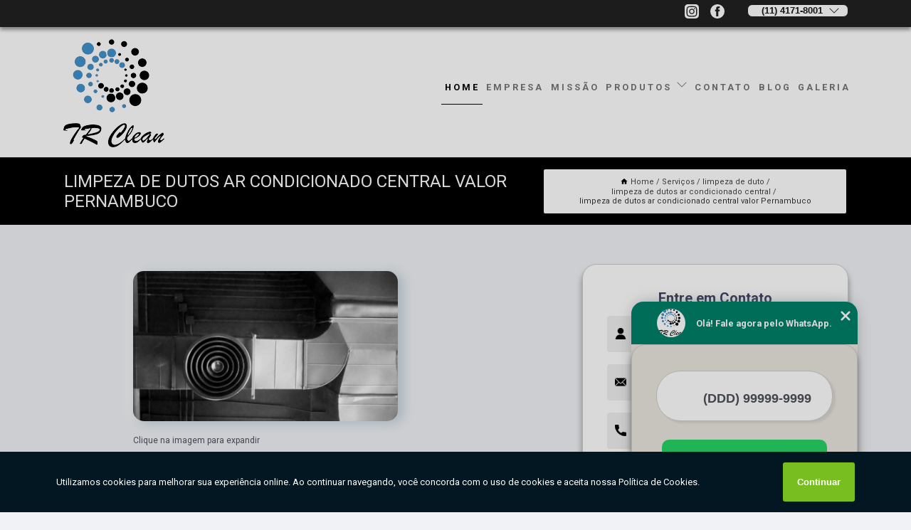

--- FILE ---
content_type: text/html; charset=utf-8
request_url: https://limpeza.trclean.com.br/limpeza-de-duto/limpeza-de-dutos-ar-condicionado-central/limpeza-de-dutos-ar-condicionado-central-valor-pernambuco
body_size: 10950
content:
<!DOCTYPE html>
<!--[if lt IE 7]>
<html class="no-js lt-ie9 lt-ie8 lt-ie7"> <![endif]-->
<!--[if IE 7]>
<html class="no-js lt-ie9 lt-ie8"> <![endif]-->
<!--[if IE 8]>
<html class="no-js lt-ie9"> <![endif]-->
<!--[if gt IE 8]><!-->
<html class="no-js" lang="pt-br"> <!--<![endif]-->
<head>

<!-- Google Tag Manager -->
<script>(function(w,d,s,l,i){w[l]=w[l]||[];w[l].push({'gtm.start':
        new Date().getTime(),event:'gtm.js'});var f=d.getElementsByTagName(s)[0],
        j=d.createElement(s),dl=l!='dataLayer'?'&l='+l:'';j.async=true;j.src=
        'https://www.googletagmanager.com/gtm.js?id='+i+dl;f.parentNode.insertBefore(j,f);
        })(window,document,'script','dataLayer','GTM-TB6FDSG');</script>
        <!-- End Google Tag Manager -->


<link rel="preconnect" href="https://fonts.googleapis.com">
  <link rel="preconnect" href="https://fonts.gstatic.com" crossorigin>

  <link rel="preload" href="https://limpeza.trclean.com.br/css/theme.css" as="style">
  <link rel="preload" href="https://limpeza.trclean.com.br/css/main.css" as="style">
      
  <title>Limpeza de Dutos Ar Condicionado Central Valor Pernambuco - Limpeza de Dutos Ar Condicionado Central        - TR Clean </title>
    <meta charset="utf-8">
    <link rel="shortcut icon" href="https://limpeza.trclean.com.br/imagens/favicon.ico">
    <base href="https://limpeza.trclean.com.br/">
            <meta name="google-site-verification" content="Xs70eWG5f3qVYcLJIMpkSVHqQZ8-sib4IMhB24FEXB4"/>
                <meta name="msvalidate.01" content="C6C863CB6F6FF962CE6D2636592AF74C"/>
    
        

    
      
    
    <meta name="keywords" content="limpeza de dutos ar condicionado central, limpeza, dutos, ar, condicionado, central">
    <meta name="viewport" content="width=device-width, initial-scale=1.0">
    <meta name="geo.position"
          content=";">
    <meta name="geo.region" content="">
    <meta name="geo.placename" content="">
    <meta name="ICBM"
          content=",">
    <meta name="robots" content="index,follow">
    <meta name="rating" content="General">
    <meta name="revisit-after" content="7 days">
    <meta name="author" content="TR Clean">
    <meta property="og:region" content="Brasil">
    <meta property="og:title"
          content="Limpeza de Dutos Ar Condicionado Central Valor Pernambuco - Limpeza de Dutos Ar Condicionado Central - TR Clean ">
    <meta property="og:type" content="article">
    <meta property="og:image"
          content="https://limpeza.trclean.com.br/imagens/logo.png">
    <meta property="og:url"
          content="https://limpeza.trclean.com.br/limpeza-de-duto/limpeza-de-dutos-ar-condicionado-central/limpeza-de-dutos-ar-condicionado-central-valor-pernambuco">
    <meta property="og:description" content="">
    <meta property="og:site_name" content="TR Clean">
        <link rel="canonical" href="https://limpeza.trclean.com.br/limpeza-de-duto/limpeza-de-dutos-ar-condicionado-central/limpeza-de-dutos-ar-condicionado-central-valor-pernambuco">
    <link rel="stylesheet" href="https://limpeza.trclean.com.br/css/theme.css" >
    <link rel="stylesheet" href="https://limpeza.trclean.com.br/css/main.css" >
    
    
    <!-- Desenvolvido por BUSCA CLIENTES - www.buscaclientes.com.br -->
</head> 

<body data-pagina="db0e2bcd630dd4e2474e27b617a82226">

 <!-- Google Tag Manager (noscript) -->
 <noscript><iframe src="https://www.googletagmanager.com/ns.html?id=GTM-TB6FDSG"
        height="0" width="0" style="display:none;visibility:hidden"></iframe></noscript>
        <!-- End Google Tag Manager (noscript) -->

    <header>
          <!--  -->

  <!-- Inicio do Tell  -->
<div class="contact">

  <div class="wrapper">

    <div class="social-container">
      <ul class="social-icons">
      </ul>

    </div>

    <div class="tel">
      <div id="telefones">
        <p>(11) 4171-8001</p>
        <svg xmlns="http://www.w3.org/2000/svg" width="16" height="16" fill="currentColor" class="bi bi-chevron-down" viewBox="0 0 16 16">
        <path fill-rule="evenodd" d="M1.646 4.646a.5.5 0 0 1 .708 0L8 10.293l5.646-5.647a.5.5 0 0 1 .708.708l-6 6a.5.5 0 0 1-.708 0l-6-6a.5.5 0 0 1 0-.708z"/>
      </svg>
      </div>
      <div class="tel-dropdown">
       
        <p> (11) <span><a rel="nofollow" class="tel follow-click"
              data-origem="cabecalho-telefone-"
              title="Telefone  - TR Clean"
              href="tel:+551141718001">4171-8001</a>
          </span></p>        
      </div>

    </div>

  </div>
</div>
<!-- Fim do tel -->
<!-- -->
<nav class="navbar">
    <!--  -->  
  <div class="logo">
    <a href="https://limpeza.trclean.com.br/" class="pagina-logo" data-area="paginaLogo"
      title="TR Clean - ">
      <img  src="https://limpeza.trclean.com.br/imagens/logo.png" width="250" height="200"
       title="Logo - TR Clean"
        alt="Limpeza de Dutos Ar Condicionado Central Valor Pernambuco - Limpeza de Dutos Ar Condicionado Central - TR Clean">
    </a>
  </div>
  <!-- -->
  
  <div class="hamburguer">
    <span></span>
    <span></span>
    <span></span>
  </div>

  <ul class="menu">
            <li><a class="btn-home" data-area="paginaHome"        href="https://limpeza.trclean.com.br/"
        title="Home">Home</a></li>        <li><a         href="https://limpeza.trclean.com.br/empresa"
        title="Empresa">Empresa</a></li>        <li><a         href="https://limpeza.trclean.com.br/missao"
        title="Missão">Missão</a></li>        <li class="dropdown"><a         href="https://limpeza.trclean.com.br/servicos"
        title="Serviços">Serviços</a>                            <ul class="sub-menu hidden">                        <li class="dropdown"><a
                                href="https://limpeza.trclean.com.br/higienizacao-de-ar-condicionados"
                                title="higienização de ar condicionados">Higienização de ar condicionados</a>
                        
                        </li>                        <li class="dropdown"><a
                                href="https://limpeza.trclean.com.br/limpeza-ar-condicionados"
                                title="limpeza ar condicionados">Limpeza ar condicionados</a>
                        
                        </li>                        <li class="dropdown"><a
                                href="https://limpeza.trclean.com.br/limpeza-de-coifas"
                                title="limpeza de coifas">Limpeza de coifas</a>
                        
                        </li>                        <li class="dropdown"><a
                                href="https://limpeza.trclean.com.br/limpeza-de-duto"
                                title="limpeza de duto">Limpeza de duto</a>
                        
                        </li>                        <li class="dropdown"><a
                                href="https://limpeza.trclean.com.br/limpeza-de-exaustor"
                                title="limpeza de exaustor">Limpeza de exaustor</a>
                        
                        </li></ul>
            </li>        <li><a         href="https://limpeza.trclean.com.br/contato"
        title="Contato">Contato</a></li>
  </ul>

</nav>
    </header>

    <main>
    <div class="wrapper" id="wrapper-category">
    <h1 class="title-wrapper">Limpeza de Dutos Ar Condicionado Central Valor Pernambuco</h1>
        <div class="container">

<div id="breadcrumb">
		<ol itemscope itemtype="http://schema.org/BreadcrumbList">
								<li><img width="10" height="10" alt="svgImg" src="[data-uri]" style="
					    margin: 1px 4px 0;
					"/>
					<li itemprop="itemListElement" itemscope
						itemtype="http://schema.org/ListItem">
						<a itemprop="item" href="https://limpeza.trclean.com.br/">
							<span itemprop="name">Home</span></a>
						<meta itemprop="position" content="1"/>
					</li>
											<li itemprop="itemListElement" itemscope itemtype="http://schema.org/ListItem">
							<a itemprop="item"
							   href="https://limpeza.trclean.com.br/servicos">
								<span itemprop="name">Serviços</span></a>
							<meta itemprop="position" content="2"/>
						</li>
												<li itemprop="itemListElement" itemscope itemtype="http://schema.org/ListItem">
							<a itemprop="item"
							   href="https://limpeza.trclean.com.br/limpeza-de-duto">
								<span itemprop="name">limpeza de duto</span></a>
							<meta itemprop="position" content="3"/>
						</li>
												<li itemprop="itemListElement" itemscope itemtype="http://schema.org/ListItem">
							<a itemprop="item"
							   href="https://limpeza.trclean.com.br/limpeza-de-dutos-ar-condicionado-central">
								<span itemprop="name">limpeza de dutos ar condicionado central</span></a>
							<meta itemprop="position" content="4"/>
						</li>
												<li><span>limpeza de dutos ar condicionado central valor Pernambuco</span></li>
								</ol>
</div>

</div>

    </div>
        <div class="wrapper text">
            <article class="readMore">
           		<img class="imagem-pagina" src="https://limpeza.trclean.com.br/imagens/limpeza-de-dutos-ar-condicionado-central-valor.jpg"
                    onclick="openmodal();"
                    id="imagem-"
                    alt="Limpeza de Dutos Ar Condicionado Central Valor Pernambuco - Limpeza de Dutos Ar Condicionado Central"
                    title="Limpeza de Dutos Ar Condicionado Central Valor Pernambuco - Limpeza de Dutos Ar Condicionado Central"
                    width="380" height="380"
                    >
                    <span style="
                        font-size: 12px;

                    ">Clique na imagem para expandir
                    </span>
                <p>A limpeza de dutos ar condicionado central valor Pernambuco é essencial para a manutenção da qualidade do ar e a inibição de micro-organismos como bactérias, fungos e leveduras, os quais podem provocar doenças dos mais variados tipos para os habitantes do ambiente contaminado. Dessa forma, a limpeza é essencial deve ser realizada dentro de uma certa periodicidade, de modo a assegurar a qualidade do ar e o bem-estar dos ocupantes do ambiente. Ela tem sido de grande importância, sobretudo, para prédios públicos, em espaços como clínicas, hospitais e escolas, onde há locais de grande habitação; no entanto, é obrigatória para todos os ambientes, sejam eles públicos ou particulares. </p>

<h2>Saiba onde realizar a limpeza de dutos ar condicionado central valor Pernambuco</h2>
<p>A TR CLEAN é uma empresa comprometida com a qualidade dos serviços e dedicada em proporcionar o melhor ar para seus clientes. A empresa conta com profissionais especializados e excelente estrutura, para realizar os serviços com agilidade e precisão.</p>                Para encontrar limpeza e higienização de ar condicionado, higienização ar condicionado, limpeza de ar condicionado split e limpeza de ar condicionado em São Paulo, limpeza coifa cozinha industrial, higienização do ar condicionado, limpeza de coifas, entre outras opções de serviços do segmento de AR CONDICIONADO - LIMPEZA DE DUTOS, você pode contar com a TR Clean. Com a organização você consegue tirar as suas dúvidas sobre os serviços do ramo, além de contar com os melhores profissionais e instalações. Assim, a empresa conquista sua confiança e sua satisfação, que são os maiores objetivos da marca. </h2><p><p>Refresque seu ambiente com a <strong>Higienização de Ar Condicionado Split em São Paulo</strong>! Na TR Clean, nossa equipe altamente capacitada está pronta para proporcionar um ambiente mais saudável e confortável para você e sua família. Sabemos que a qualidade do ar que respiramos é essencial para o bem-estar, e por isso oferecemos um serviço de limpeza minuciosa, removendo poeira, ácaros e bactérias, garantindo que seu ar condicionado funcione de forma eficiente e livre de impurezas. Nossa prioridade é a satisfação do cliente, e para isso, utilizamos equipamentos modernos e produtos de alta qualidade. Aproveite a oportunidade e <strong>solicite agora mesmo uma cotação personalizada</strong>. Não espere mais para desfrutar de um ar mais puro e saudável em seu lar ou escritório. Conte com a TR Clean e respire tranquilo! 💨🍃</p><img src="https://limpeza.trclean.com.br/imagens/limpeza-ar-condicionados-limpeza-ar-condicionado-zona-sul.jpg" alt="contratar empresa para Higienização de Ar Condicionado em São Paulo"></p><h2></h2><p></p> Carregamos o objetivo de Nossa Missão: Atender com excelência às demandas dos clientes, gerar confiabilidade do mercado e tornar referência em nosso segmento., a empresa nos destacando no segmento. Também oferecemos outros serviços, como limpeza de coifas e . Entre em contato conosco para mais informações.            </article>



            <div class="collum-subject" style="max-width : 600px; margin-top: 20px;">
                <div class="formCotacao">
    <form action="https://limpeza.trclean.com.br/enviar-cotacao" id="formulario-cotacao" method="post">
        <div class="header">
            <h3>Entre em Contato</h3>
        </div>
        <input type="hidden" name="acao" value="cotacao">
        <input type="hidden" name="produto_nome" value="">
        <input class="url-atual" type="hidden" name="produto_url" value="">
        <input class="url-atual" type="hidden" name="produto_ref" value="">
        <input type="hidden" name="imagem" value="" />
        <input type="hidden" name="site" value="https://limpeza.trclean.com.br/" />
        <input type="hidden" name="email" value="contato@trclean.com.br" />
                <input type="hidden" name="projeto" value="5378" />

        <div class="item-form" id="campos-formulario">
            
        <img  alt="user" width="16" height="16" src="https://limpeza.trclean.com.br/imagens/user.png" class= "icon-form">

            <input  type="text" name="nome" placeholder="Nome" required>
    
            <p class="error-message" id="erro_nome"></p>
            <img alt="mail" width="16" height="16" src="https://limpeza.trclean.com.br/imagens/email.png" class= "icon-form">

            <input  type="email" name="email_contato"
                placeholder="Email" required>
            <p class="error-message" id="erro_email_contato"></p>
            <img alt="tel" width="16" height="16" src="https://limpeza.trclean.com.br/imagens/call.png" class= "icon-form">

            <input  type="text" name="telefone"
                class="telefone" placeholder="Telefone" required>
            
            <p class="error-message" id="erro_telefone"></p>

            <p class="error-message" id="erro_palavra"></p>
        </div>

        <div class="item-form" id="mensagem-formulario">
        <img  alt="message" width="16" height="16" src="https://limpeza.trclean.com.br/imagens/comment.png" class= "icon-form">

            <textarea  name="mensagem"
                placeholder="Sua mensagem"></textarea>
            <p class="error-message" id="erro_mensagem"></p>
           
        </div>
        <div class="clear"></div>

        <div class="cta-formulario">
            <div class="seguranca-cta-formulario">
                <div class="item-cta">
                                        <div class="g-recaptcha" data-sitekey="6LctLZ0bAAAAAM-M23JhZGktQwkutPwXvT-zn09p">
                    </div>
                                    </div>
                <div class="item-cta">
                <button type="button" id="btn-enviar-cotacao" class="btn-verde">Enviar</button>

                    <img  loading="lazy" src="imagens/ajax-loader.gif"  class="image-loading" id="loader-ajax" alt="Aguarde..."
                        title="Aguarde..." style="display:none">
                </div>
            </div>
        </div>

        

    </form>
    </div>
    

    
            </div>



        </div>

        <div class="categorias">
                    </div>

        <div class="categorias">
        
<h3 style="text-align: center">Pesquisas relacionadas</h3>

        <div id="owl-thumbs" class="owl-carousel owl-theme">
                <div class="item img-big">
            <figure>

            <a href="https://limpeza.trclean.com.br/limpeza-de-duto/limpeza-de-dutos-ar-condicionado-central/limpeza-duto-ar-condicionado-goias" class="galeria-thumb"
               title="limpeza duto ar condicionado Goiás">
                <img loading="lazy" src="https://limpeza.trclean.com.br/imagens/thumb/limpeza-duto-ar-condicionado.jpg" alt="limpeza duto ar condicionado Goiás"
                     title="limpeza duto ar condicionado Goiás" width="160" height="160"></a>

                     <figcaption> <h4>
                <a href="https://limpeza.trclean.com.br/limpeza-de-duto/limpeza-de-dutos-ar-condicionado-central/limpeza-duto-ar-condicionado-goias" class="lightbox titulo-galeria"
                   title="limpeza duto ar condicionado Goiás">limpeza duto ar condicionado Goiás</a></h4>
                   </a></figcaption>
            
            </figure>
            
        </div>
    
                <div class="item img-big">
            <figure>

            <a href="https://limpeza.trclean.com.br/limpeza-de-duto/limpeza-de-dutos-ar-condicionado-central/limpeza-duto-itapetininga" class="galeria-thumb"
               title="limpeza duto Itapetininga">
                <img loading="lazy" src="https://limpeza.trclean.com.br/imagens/thumb/limpeza-duto.jpg" alt="limpeza duto Itapetininga"
                     title="limpeza duto Itapetininga" width="160" height="160"></a>

                     <figcaption> <h4>
                <a href="https://limpeza.trclean.com.br/limpeza-de-duto/limpeza-de-dutos-ar-condicionado-central/limpeza-duto-itapetininga" class="lightbox titulo-galeria"
                   title="limpeza duto Itapetininga">limpeza duto Itapetininga</a></h4>
                   </a></figcaption>
            
            </figure>
            
        </div>
    
                <div class="item img-big">
            <figure>

            <a href="https://limpeza.trclean.com.br/limpeza-de-duto/limpeza-de-dutos-ar-condicionado-central/servico-de-limpeza-dutos-barueri" class="galeria-thumb"
               title="serviço de limpeza dutos Barueri">
                <img loading="lazy" src="https://limpeza.trclean.com.br/imagens/thumb/servico-de-limpeza-dutos.jpg" alt="serviço de limpeza dutos Barueri"
                     title="serviço de limpeza dutos Barueri" width="160" height="160"></a>

                     <figcaption> <h4>
                <a href="https://limpeza.trclean.com.br/limpeza-de-duto/limpeza-de-dutos-ar-condicionado-central/servico-de-limpeza-dutos-barueri" class="lightbox titulo-galeria"
                   title="serviço de limpeza dutos Barueri">serviço de limpeza dutos Barueri</a></h4>
                   </a></figcaption>
            
            </figure>
            
        </div>
    
                <div class="item img-big">
            <figure>

            <a href="https://limpeza.trclean.com.br/limpeza-de-duto/limpeza-de-dutos-ar-condicionado-central/servico-de-limpeza-de-dutos-e-coifas-mairipora" class="galeria-thumb"
               title="serviço de limpeza de dutos e coifas Mairiporã">
                <img loading="lazy" src="https://limpeza.trclean.com.br/imagens/thumb/servico-de-limpeza-de-dutos-e-coifas.jpg" alt="serviço de limpeza de dutos e coifas Mairiporã"
                     title="serviço de limpeza de dutos e coifas Mairiporã" width="160" height="160"></a>

                     <figcaption> <h4>
                <a href="https://limpeza.trclean.com.br/limpeza-de-duto/limpeza-de-dutos-ar-condicionado-central/servico-de-limpeza-de-dutos-e-coifas-mairipora" class="lightbox titulo-galeria"
                   title="serviço de limpeza de dutos e coifas Mairiporã">serviço de limpeza de dutos e coifas Mairiporã</a></h4>
                   </a></figcaption>
            
            </figure>
            
        </div>
    
                <div class="item img-big">
            <figure>

            <a href="https://limpeza.trclean.com.br/limpeza-de-duto/limpeza-de-dutos-ar-condicionado-central/limpeza-dutos-ar-condicionado-embu-guacu" class="galeria-thumb"
               title="limpeza dutos ar condicionado Embu-Guaçu">
                <img loading="lazy" src="https://limpeza.trclean.com.br/imagens/thumb/limpeza-dutos-ar-condicionado.jpg" alt="limpeza dutos ar condicionado Embu-Guaçu"
                     title="limpeza dutos ar condicionado Embu-Guaçu" width="160" height="160"></a>

                     <figcaption> <h4>
                <a href="https://limpeza.trclean.com.br/limpeza-de-duto/limpeza-de-dutos-ar-condicionado-central/limpeza-dutos-ar-condicionado-embu-guacu" class="lightbox titulo-galeria"
                   title="limpeza dutos ar condicionado Embu-Guaçu">limpeza dutos ar condicionado Embu-Guaçu</a></h4>
                   </a></figcaption>
            
            </figure>
            
        </div>
    
                <div class="item img-big">
            <figure>

            <a href="https://limpeza.trclean.com.br/limpeza-de-duto/limpeza-de-dutos-ar-condicionado-central/preco-de-higienizacao-de-dutos-roraima" class="galeria-thumb"
               title="preço de higienização de dutos Roraima">
                <img loading="lazy" src="https://limpeza.trclean.com.br/imagens/thumb/preco-de-higienizacao-de-dutos.jpg" alt="preço de higienização de dutos Roraima"
                     title="preço de higienização de dutos Roraima" width="160" height="160"></a>

                     <figcaption> <h4>
                <a href="https://limpeza.trclean.com.br/limpeza-de-duto/limpeza-de-dutos-ar-condicionado-central/preco-de-higienizacao-de-dutos-roraima" class="lightbox titulo-galeria"
                   title="preço de higienização de dutos Roraima">preço de higienização de dutos Roraima</a></h4>
                   </a></figcaption>
            
            </figure>
            
        </div>
    
                <div class="item img-big">
            <figure>

            <a href="https://limpeza.trclean.com.br/limpeza-de-duto/limpeza-de-dutos-ar-condicionado-central/limpeza-de-dutos-espirito-santo" class="galeria-thumb"
               title="limpeza de dutos Espírito Santo">
                <img loading="lazy" src="https://limpeza.trclean.com.br/imagens/thumb/limpeza-de-dutos.jpg" alt="limpeza de dutos Espírito Santo"
                     title="limpeza de dutos Espírito Santo" width="160" height="160"></a>

                     <figcaption> <h4>
                <a href="https://limpeza.trclean.com.br/limpeza-de-duto/limpeza-de-dutos-ar-condicionado-central/limpeza-de-dutos-espirito-santo" class="lightbox titulo-galeria"
                   title="limpeza de dutos Espírito Santo">limpeza de dutos Espírito Santo</a></h4>
                   </a></figcaption>
            
            </figure>
            
        </div>
    
                <div class="item img-big">
            <figure>

            <a href="https://limpeza.trclean.com.br/limpeza-de-duto/limpeza-de-dutos-ar-condicionado-central/limpeza-dutos-ar-condicionado-valor-goias" class="galeria-thumb"
               title="limpeza dutos ar condicionado valor Goiás">
                <img loading="lazy" src="https://limpeza.trclean.com.br/imagens/thumb/limpeza-dutos-ar-condicionado-valor.jpg" alt="limpeza dutos ar condicionado valor Goiás"
                     title="limpeza dutos ar condicionado valor Goiás" width="160" height="160"></a>

                     <figcaption> <h4>
                <a href="https://limpeza.trclean.com.br/limpeza-de-duto/limpeza-de-dutos-ar-condicionado-central/limpeza-dutos-ar-condicionado-valor-goias" class="lightbox titulo-galeria"
                   title="limpeza dutos ar condicionado valor Goiás">limpeza dutos ar condicionado valor Goiás</a></h4>
                   </a></figcaption>
            
            </figure>
            
        </div>
    
                <div class="item img-big">
            <figure>

            <a href="https://limpeza.trclean.com.br/limpeza-de-duto/limpeza-de-dutos-ar-condicionado-central/limpeza-de-duto-e-coifas-itapetininga" class="galeria-thumb"
               title="limpeza de duto e coifas Itapetininga">
                <img loading="lazy" src="https://limpeza.trclean.com.br/imagens/thumb/limpeza-de-duto-e-coifas.jpg" alt="limpeza de duto e coifas Itapetininga"
                     title="limpeza de duto e coifas Itapetininga" width="160" height="160"></a>

                     <figcaption> <h4>
                <a href="https://limpeza.trclean.com.br/limpeza-de-duto/limpeza-de-dutos-ar-condicionado-central/limpeza-de-duto-e-coifas-itapetininga" class="lightbox titulo-galeria"
                   title="limpeza de duto e coifas Itapetininga">limpeza de duto e coifas Itapetininga</a></h4>
                   </a></figcaption>
            
            </figure>
            
        </div>
    
                <div class="item img-big">
            <figure>

            <a href="https://limpeza.trclean.com.br/limpeza-de-duto/limpeza-de-dutos-ar-condicionado-central/limpeza-de-duto-de-ar-itaquaquecetuba" class="galeria-thumb"
               title="limpeza de duto de ar Itaquaquecetuba">
                <img loading="lazy" src="https://limpeza.trclean.com.br/imagens/thumb/limpeza-de-duto-de-ar.jpg" alt="limpeza de duto de ar Itaquaquecetuba"
                     title="limpeza de duto de ar Itaquaquecetuba" width="160" height="160"></a>

                     <figcaption> <h4>
                <a href="https://limpeza.trclean.com.br/limpeza-de-duto/limpeza-de-dutos-ar-condicionado-central/limpeza-de-duto-de-ar-itaquaquecetuba" class="lightbox titulo-galeria"
                   title="limpeza de duto de ar Itaquaquecetuba">limpeza de duto de ar Itaquaquecetuba</a></h4>
                   </a></figcaption>
            
            </figure>
            
        </div>
    
            </div>

        </div>
        <div class="copyright">O conteúdo do texto
            "<strong>Limpeza de Dutos Ar Condicionado Central Valor Pernambuco</strong>" é de direito reservado. Sua
            reprodução, parcial ou total, mesmo citando nossos links, é proibida sem a autorização do autor.
            Crime de violação de direito autoral &ndash; artigo 184 do Código Penal &ndash; <a
                title="Lei de direitos autorais" target="_blank"
                href="http://www.planalto.gov.br/Ccivil_03/Leis/L9610.htm" rel="noreferrer">Lei 9610/98 - Lei
                de direitos autorais</a>.
        </div>

    </main>
    </div><!-- .wrapper -->

    <div id="modal_img" hidden>
            <div class="ogranize_modal">
                <span onclick="closedmodal();"> X </span>
                <img class="showimg" src="https://limpeza.trclean.com.br/imagens/limpeza-de-dutos-ar-condicionado-central-valor.jpg"
                alt="Limpeza de Dutos Ar Condicionado Central Valor Pernambuco - Limpeza de Dutos Ar Condicionado Central"
                    title="Limpeza de Dutos Ar Condicionado Central Valor Pernambuco - Limpeza de Dutos Ar Condicionado Central">
            </div>
    </div>

    <footer>
    <aside class="categorias-footer">
        <h2>
            <a href="https://limpeza.trclean.com.br/servicos"
                title="Serviços - TR Clean ">Serviços</a>
        </h2>
        <nav>
            <ul class="cssmenu" id="accordian">
                                <li class="dropdown">
                    <a class="dropdown-toggle" href="https://limpeza.trclean.com.br/higienizacao-de-ar-condicionados"
                        title="Higienização de Ar Condicionados">Higienização de Ar Condicionados</a>
                    <ul class="sub-menu subcategoria-menu">
                                                <li>
                            <a href="https://limpeza.trclean.com.br/higienizacao-ar-condicionado"
                                title="Higienização Ar Condicionado">Higienização Ar Condicionado</a>
                        </li>

                                                <li>
                            <a href="https://limpeza.trclean.com.br/higienizacao-ar-condicionado-central"
                                title="Higienização Ar Condicionado Central">Higienização Ar Condicionado Central</a>
                        </li>

                                                <li>
                            <a href="https://limpeza.trclean.com.br/higienizacao-ar-condicionado-em-sao-paulo"
                                title="Higienização Ar Condicionado em São Paulo">Higienização Ar Condicionado em São Paulo</a>
                        </li>

                                                <li>
                            <a href="https://limpeza.trclean.com.br/higienizacao-ar-condicionado-industrial"
                                title="Higienização Ar Condicionado Industrial">Higienização Ar Condicionado Industrial</a>
                        </li>

                                                <li>
                            <a href="https://limpeza.trclean.com.br/higienizacao-ar-condicionado-split"
                                title="Higienização Ar Condicionado Split">Higienização Ar Condicionado Split</a>
                        </li>

                                                <li>
                            <a href="https://limpeza.trclean.com.br/higienizacao-ar-condicionado-zona-sul"
                                title="Higienização Ar Condicionado Zona Sul">Higienização Ar Condicionado Zona Sul</a>
                        </li>

                                                <li>
                            <a href="https://limpeza.trclean.com.br/higienizacao-de-ar-condicionado"
                                title="Higienização de Ar Condicionado">Higienização de Ar Condicionado</a>
                        </li>

                                                <li>
                            <a href="https://limpeza.trclean.com.br/higienizacao-de-ar-condicionado-split"
                                title="Higienização de Ar Condicionado Split">Higienização de Ar Condicionado Split</a>
                        </li>

                                                <li>
                            <a href="https://limpeza.trclean.com.br/higienizacao-do-ar-condicionado"
                                title="Higienização do Ar Condicionado">Higienização do Ar Condicionado</a>
                        </li>

                                                <li>
                            <a href="https://limpeza.trclean.com.br/higienizacao-e-limpeza-de-ar-condicionado"
                                title="Higienização e Limpeza de Ar Condicionado">Higienização e Limpeza de Ar Condicionado</a>
                        </li>

                                                <li>
                            <a href="https://limpeza.trclean.com.br/higienizacao-em-ar-condicionado"
                                title="Higienização em Ar Condicionado">Higienização em Ar Condicionado</a>
                        </li>

                                                <li>
                            <a href="https://limpeza.trclean.com.br/limpeza-e-higienizacao-ar-condicionado"
                                title="Limpeza e Higienização Ar Condicionado">Limpeza e Higienização Ar Condicionado</a>
                        </li>

                                            </ul>
                </li>
                                <li class="dropdown">
                    <a class="dropdown-toggle" href="https://limpeza.trclean.com.br/limpeza-ar-condicionados"
                        title="Limpeza Ar Condicionados">Limpeza Ar Condicionados</a>
                    <ul class="sub-menu subcategoria-menu">
                                                <li>
                            <a href="https://limpeza.trclean.com.br/limpeza-ar-condicionado"
                                title="Limpeza Ar Condicionado">Limpeza Ar Condicionado</a>
                        </li>

                                                <li>
                            <a href="https://limpeza.trclean.com.br/limpeza-ar-condicionado-em-sao-paulo"
                                title="Limpeza Ar Condicionado em São Paulo">Limpeza Ar Condicionado em São Paulo</a>
                        </li>

                                                <li>
                            <a href="https://limpeza.trclean.com.br/limpeza-ar-condicionado-janela"
                                title="Limpeza Ar Condicionado Janela">Limpeza Ar Condicionado Janela</a>
                        </li>

                                                <li>
                            <a href="https://limpeza.trclean.com.br/limpeza-ar-condicionado-zona-sul"
                                title="Limpeza Ar Condicionado Zona Sul">Limpeza Ar Condicionado Zona Sul</a>
                        </li>

                                                <li>
                            <a href="https://limpeza.trclean.com.br/limpeza-de-ar-condicionado"
                                title="Limpeza de Ar Condicionado">Limpeza de Ar Condicionado</a>
                        </li>

                                                <li>
                            <a href="https://limpeza.trclean.com.br/limpeza-de-ar-condicionado-de-janela"
                                title="Limpeza de Ar Condicionado de Janela">Limpeza de Ar Condicionado de Janela</a>
                        </li>

                                                <li>
                            <a href="https://limpeza.trclean.com.br/limpeza-de-ar-condicionado-split"
                                title="Limpeza de Ar Condicionado Split">Limpeza de Ar Condicionado Split</a>
                        </li>

                                                <li>
                            <a href="https://limpeza.trclean.com.br/limpeza-de-filtro-de-ar-condicionado"
                                title="Limpeza de Filtro de Ar Condicionado">Limpeza de Filtro de Ar Condicionado</a>
                        </li>

                                                <li>
                            <a href="https://limpeza.trclean.com.br/limpeza-do-sistema-de-ar-condicionado"
                                title="Limpeza do Sistema de Ar Condicionado">Limpeza do Sistema de Ar Condicionado</a>
                        </li>

                                                <li>
                            <a href="https://limpeza.trclean.com.br/limpeza-e-higienizacao-de-ar-condicionado"
                                title="Limpeza e Higienização de Ar Condicionado">Limpeza e Higienização de Ar Condicionado</a>
                        </li>

                                                <li>
                            <a href="https://limpeza.trclean.com.br/limpeza-filtro-ar-condicionado"
                                title="Limpeza Filtro Ar Condicionado">Limpeza Filtro Ar Condicionado</a>
                        </li>

                                            </ul>
                </li>
                                <li class="dropdown">
                    <a class="dropdown-toggle" href="https://limpeza.trclean.com.br/limpeza-de-coifas"
                        title="Limpeza de Coifas">Limpeza de Coifas</a>
                    <ul class="sub-menu subcategoria-menu">
                                                <li>
                            <a href="https://limpeza.trclean.com.br/limpeza-coifa"
                                title="Limpeza Coifa">Limpeza Coifa</a>
                        </li>

                                                <li>
                            <a href="https://limpeza.trclean.com.br/limpeza-coifa-cozinha-industrial"
                                title="Limpeza Coifa Cozinha Industrial">Limpeza Coifa Cozinha Industrial</a>
                        </li>

                                                <li>
                            <a href="https://limpeza.trclean.com.br/limpeza-coifa-em-sao-paulo"
                                title="Limpeza Coifa em São Paulo">Limpeza Coifa em São Paulo</a>
                        </li>

                                                <li>
                            <a href="https://limpeza.trclean.com.br/limpeza-coifa-inox"
                                title="Limpeza Coifa Inox">Limpeza Coifa Inox</a>
                        </li>

                                                <li>
                            <a href="https://limpeza.trclean.com.br/limpeza-coifa-restaurante"
                                title="Limpeza Coifa Restaurante">Limpeza Coifa Restaurante</a>
                        </li>

                                                <li>
                            <a href="https://limpeza.trclean.com.br/limpeza-coifa-zona-sul"
                                title="Limpeza Coifa Zona Sul">Limpeza Coifa Zona Sul</a>
                        </li>

                                                <li>
                            <a href="https://limpeza.trclean.com.br/limpeza-da-coifa"
                                title="Limpeza da Coifa">Limpeza da Coifa</a>
                        </li>

                                                <li>
                            <a href="https://limpeza.trclean.com.br/limpeza-de-coifa"
                                title="Limpeza de Coifa">Limpeza de Coifa</a>
                        </li>

                                                <li>
                            <a href="https://limpeza.trclean.com.br/limpeza-de-coifa-de-cozinha"
                                title="Limpeza de Coifa de Cozinha">Limpeza de Coifa de Cozinha</a>
                        </li>

                                                <li>
                            <a href="https://limpeza.trclean.com.br/limpeza-de-coifa-de-restaurante"
                                title="Limpeza de Coifa de Restaurante">Limpeza de Coifa de Restaurante</a>
                        </li>

                                                <li>
                            <a href="https://limpeza.trclean.com.br/limpeza-de-coifa-industrial"
                                title="Limpeza de Coifa Industrial">Limpeza de Coifa Industrial</a>
                        </li>

                                            </ul>
                </li>
                                <li class="dropdown">
                    <a class="dropdown-toggle" href="https://limpeza.trclean.com.br/limpeza-de-duto"
                        title="Limpeza de Duto">Limpeza de Duto</a>
                    <ul class="sub-menu subcategoria-menu">
                                                <li>
                            <a href="https://limpeza.trclean.com.br/higienizacao-de-dutos"
                                title="Higienização de Dutos">Higienização de Dutos</a>
                        </li>

                                                <li>
                            <a href="https://limpeza.trclean.com.br/limpeza-de-coifas-e-dutos"
                                title="Limpeza de Coifas e Dutos">Limpeza de Coifas e Dutos</a>
                        </li>

                                                <li>
                            <a href="https://limpeza.trclean.com.br/limpeza-de-dutos"
                                title="Limpeza de Dutos">Limpeza de Dutos</a>
                        </li>

                                                <li>
                            <a href="https://limpeza.trclean.com.br/limpeza-de-dutos-ar-condicionado"
                                title="Limpeza de Dutos Ar Condicionado">Limpeza de Dutos Ar Condicionado</a>
                        </li>

                                                <li>
                            <a href="https://limpeza.trclean.com.br/limpeza-de-dutos-ar-condicionado-central"
                                title="Limpeza de Dutos Ar Condicionado Central">Limpeza de Dutos Ar Condicionado Central</a>
                        </li>

                                                <li>
                            <a href="https://limpeza.trclean.com.br/limpeza-de-dutos-de-ar"
                                title="Limpeza de Dutos de Ar">Limpeza de Dutos de Ar</a>
                        </li>

                                                <li>
                            <a href="https://limpeza.trclean.com.br/limpeza-de-dutos-de-ar-condicionado"
                                title="Limpeza de Dutos de Ar Condicionado">Limpeza de Dutos de Ar Condicionado</a>
                        </li>

                                                <li>
                            <a href="https://limpeza.trclean.com.br/limpeza-de-dutos-de-ar-condicionado-em-sao-paulo"
                                title="Limpeza de Dutos de Ar Condicionado em São Paulo">Limpeza de Dutos de Ar Condicionado em São Paulo</a>
                        </li>

                                                <li>
                            <a href="https://limpeza.trclean.com.br/limpeza-de-dutos-de-ar-condicionado-zona-sul"
                                title="Limpeza de Dutos de Ar Condicionado Zona Sul">Limpeza de Dutos de Ar Condicionado Zona Sul</a>
                        </li>

                                                <li>
                            <a href="https://limpeza.trclean.com.br/limpeza-de-dutos-e-coifas"
                                title="Limpeza de Dutos e Coifas">Limpeza de Dutos e Coifas</a>
                        </li>

                                                <li>
                            <a href="https://limpeza.trclean.com.br/limpeza-de-dutos-industriais"
                                title="Limpeza de Dutos Industriais">Limpeza de Dutos Industriais</a>
                        </li>

                                                <li>
                            <a href="https://limpeza.trclean.com.br/limpeza-dutos-ar-condicionado"
                                title="Limpeza Dutos Ar Condicionado">Limpeza Dutos Ar Condicionado</a>
                        </li>

                                            </ul>
                </li>
                                <li class="dropdown">
                    <a class="dropdown-toggle" href="https://limpeza.trclean.com.br/limpeza-de-exaustor"
                        title="Limpeza de Exaustor">Limpeza de Exaustor</a>
                    <ul class="sub-menu subcategoria-menu">
                                                <li>
                            <a href="https://limpeza.trclean.com.br/higienizacao-de-coifas-e-exaustores"
                                title="Higienização de Coifas e Exaustores">Higienização de Coifas e Exaustores</a>
                        </li>

                                                <li>
                            <a href="https://limpeza.trclean.com.br/limpeza-de-coifas-e-exaustores"
                                title="Limpeza de Coifas e Exaustores">Limpeza de Coifas e Exaustores</a>
                        </li>

                                                <li>
                            <a href="https://limpeza.trclean.com.br/limpeza-de-coifas-e-exaustores-de-restaurantes"
                                title="Limpeza de Coifas e Exaustores de Restaurantes">Limpeza de Coifas e Exaustores de Restaurantes</a>
                        </li>

                                                <li>
                            <a href="https://limpeza.trclean.com.br/limpeza-de-coifas-e-exaustores-de-restaurantes-em-sao-paulo"
                                title="Limpeza de Coifas e Exaustores de Restaurantes em São Paulo">Limpeza de Coifas e Exaustores de Restaurantes em São Paulo</a>
                        </li>

                                                <li>
                            <a href="https://limpeza.trclean.com.br/limpeza-de-coifas-e-exaustores-de-restaurantes-zona-sul"
                                title="Limpeza de Coifas e Exaustores de Restaurantes Zona Sul">Limpeza de Coifas e Exaustores de Restaurantes Zona Sul</a>
                        </li>

                                                <li>
                            <a href="https://limpeza.trclean.com.br/limpeza-de-coifas-exaustores"
                                title="Limpeza de Coifas Exaustores">Limpeza de Coifas Exaustores</a>
                        </li>

                                                <li>
                            <a href="https://limpeza.trclean.com.br/limpeza-de-exaustores"
                                title="Limpeza de Exaustores">Limpeza de Exaustores</a>
                        </li>

                                                <li>
                            <a href="https://limpeza.trclean.com.br/limpeza-de-exaustores-industriais"
                                title="Limpeza de Exaustores Industriais">Limpeza de Exaustores Industriais</a>
                        </li>

                                                <li>
                            <a href="https://limpeza.trclean.com.br/limpeza-exaustores"
                                title="Limpeza Exaustores">Limpeza Exaustores</a>
                        </li>

                                                <li>
                            <a href="https://limpeza.trclean.com.br/limpeza-exaustores-banheiro"
                                title="Limpeza Exaustores Banheiro">Limpeza Exaustores Banheiro</a>
                        </li>

                                            </ul>
                </li>
                            </ul>
        </nav>

    </aside>
    
    <div id="main-footer">
        <!--  -->
        <article id="pgEndereco">
            <a href="https://limpeza.trclean.com.br/" class="pagina-logo" data-area="paginaLogo"
                title="TR Clean - ">
                <img loading="lazy" src="https://limpeza.trclean.com.br/imagens/logo.png"  width="250" height="200"
                    title="Logo - TR Clean"
                       alt="Limpeza de Dutos Ar Condicionado Central Valor Pernambuco - Limpeza de Dutos Ar Condicionado Central - TR Clean">
            </a>
            <h4>TR Clean</h4>
            <div class="end_adicionais">
                <div class="endereco">
                    <p class="end">

                                               
                        Rua Paulo de Morais, 813 - Vila Moraes<br/>
                        São Paulo - SP - CEP: 04168-010                                            </p>
                    
                    <p> (11)  4171-8001</p>
                                        <!-- -->
                </div>
            </div>
        </article>


        <nav>
        <ul>
                            <li>
                <a rel="nofollow" href="https://limpeza.trclean.com.br/"
                   title="Home">Home</a>
                </li>
                                <li>
                <a rel="nofollow" href="https://limpeza.trclean.com.br/empresa"
                   title="Empresa">Empresa</a>
                </li>
                                <li>
                <a rel="nofollow" href="https://limpeza.trclean.com.br/missao"
                   title="Missão">Missão</a>
                </li>
                                <li>
                <a rel="nofollow" href="https://limpeza.trclean.com.br/servicos"
                   title="Serviços">Serviços</a>
                </li>
                                <li>
                <a rel="nofollow" href="https://limpeza.trclean.com.br/contato"
                   title="Contato">Contato</a>
                </li>
                            
            <li><a href="https://limpeza.trclean.com.br/mapa-do-site"
                   title="Mapa do site TR Clean">Mapa do site</a></li>
                   
                    <li class="abre-menu"><a href="https://limpeza.trclean.com.br/servicos"
            title="Mais Serviços">Mais Serviços</a></li>

            
        </ul>
    </nav>

         <!--  -->
        <div class="social-container">
        <div class="social-icons"></div>
        <!-- -->
        </div>
    </div>
    <div id="copyrigth">
        <div class="footer_footer">

            <p>O inteiro teor deste site está sujeito à proteção de direitos autorais. Copyright©
                TR Clean (Lei 9610 de 19/02/1998)</p>
            <div class="footer_selos">
            <img loading="lazy" width="64" height="40" alt="Plataforma criada por BuscaCliente.com.br" class=" busca-clientes"
               src="https://limpeza.trclean.com.br/imagens/max.png">
            <br>
            <a rel="noreferrer" class="busca-clientes"
                href="http://validator.w3.org/check?uri=https://limpeza.trclean.com.br/" target="_blank"
                title="Site Desenvolvido em HTML5 nos padrões internacionais W3C"><img width="74" height="13" loading="lazy"
                 src="imagens/selo-w3c-html5.png"
                     alt="Site Desenvolvido em HTML5 nos padrões internacionais W3C"></a>
            <img  loading="lazy" width="116" height="44" alt="Site seguro" class="busca-clientes" src="imagens/selo.png">
            </div>
        </div>
    </div>
    <a id="myBtn" href="#formulario-cotacao">
    <div  title="Go to top" class="active"><svg xmlns="http://www.w3.org/2000/svg" height="24" viewBox="0 0 24 24" width="24" fill="var(--shape)">
            <path d="M0 0h24v24H0V0z" fill="none"></path>
            <path d="M4 12l1.41 1.41L11 7.83V20h2V7.83l5.58 5.59L20 12l-8-8-8 8z"></path>
        </svg></div></a>

    
        <div id="confirma">

            <div id="mainConfirma">
                <form action="javascript:void(0);" id="formulario-cotacao-whats" class="form-Whats " method="post">
                                    <div class="C-modal">X</div>
                    <input type="hidden" name="acao" value="cotacao"><input type="hidden" name="produto_nome"
                        value=""><input class="url-atual" type="hidden" name="produto_url" value=""><input
                        class="url-atual" type="hidden" name="produto_ref" value=""><input type="hidden" name="imagem"
                        value=""><input type="hidden" name="site"
                        value="https://limpeza.trclean.com.br/"><input type="hidden" name="email"
                        value="contato@trclean.com.br"><input type="hidden" name="projeto"
                        value="5378"> 
                    <div class="dados-cotacao">
                        <h4>Fale conosco no whatsapp <span><svg xmlns="http://www.w3.org/2000/svg" xmlns:xlink="http://www.w3.org/1999/xlink" width="50" height="50" viewBox="0 0 1219.547 1225.016"><path fill="#E0E0E0" d="M1041.858 178.02C927.206 63.289 774.753.07 612.325 0 277.617 0 5.232 272.298 5.098 606.991c-.039 106.986 27.915 211.42 81.048 303.476L0 1225.016l321.898-84.406c88.689 48.368 188.547 73.855 290.166 73.896h.258.003c334.654 0 607.08-272.346 607.222-607.023.056-162.208-63.052-314.724-177.689-429.463zm-429.533 933.963h-.197c-90.578-.048-179.402-24.366-256.878-70.339l-18.438-10.93-191.021 50.083 51-186.176-12.013-19.087c-50.525-80.336-77.198-173.175-77.16-268.504.111-278.186 226.507-504.503 504.898-504.503 134.812.056 261.519 52.604 356.814 147.965 95.289 95.36 147.728 222.128 147.688 356.948-.118 278.195-226.522 504.543-504.693 504.543z"/><linearGradient id="a" gradientUnits="userSpaceOnUse" x1="609.77" y1="1190.114" x2="609.77" y2="21.084"><stop offset="0" stop-color="#20b038"/><stop offset="1" stop-color="#60d66a"/></linearGradient><path fill="url(#a)" d="M27.875 1190.114l82.211-300.18c-50.719-87.852-77.391-187.523-77.359-289.602.133-319.398 260.078-579.25 579.469-579.25 155.016.07 300.508 60.398 409.898 169.891 109.414 109.492 169.633 255.031 169.57 409.812-.133 319.406-260.094 579.281-579.445 579.281-.023 0 .016 0 0 0h-.258c-96.977-.031-192.266-24.375-276.898-70.5l-307.188 80.548z"/><image overflow="visible" opacity=".08" width="682" height="639" xlink:href="FCC0802E2AF8A915.png" transform="translate(270.984 291.372)"/><path fill-rule="evenodd" clip-rule="evenodd" fill="#FFF" d="M462.273 349.294c-11.234-24.977-23.062-25.477-33.75-25.914-8.742-.375-18.75-.352-28.742-.352-10 0-26.25 3.758-39.992 18.766-13.75 15.008-52.5 51.289-52.5 125.078 0 73.797 53.75 145.102 61.242 155.117 7.5 10 103.758 166.266 256.203 226.383 126.695 49.961 152.477 40.023 179.977 37.523s88.734-36.273 101.234-71.297c12.5-35.016 12.5-65.031 8.75-71.305-3.75-6.25-13.75-10-28.75-17.5s-88.734-43.789-102.484-48.789-23.75-7.5-33.75 7.516c-10 15-38.727 48.773-47.477 58.773-8.75 10.023-17.5 11.273-32.5 3.773-15-7.523-63.305-23.344-120.609-74.438-44.586-39.75-74.688-88.844-83.438-103.859-8.75-15-.938-23.125 6.586-30.602 6.734-6.719 15-17.508 22.5-26.266 7.484-8.758 9.984-15.008 14.984-25.008 5-10.016 2.5-18.773-1.25-26.273s-32.898-81.67-46.234-111.326z"/><path fill="#FFF" d="M1036.898 176.091C923.562 62.677 772.859.185 612.297.114 281.43.114 12.172 269.286 12.039 600.137 12 705.896 39.633 809.13 92.156 900.13L7 1211.067l318.203-83.438c87.672 47.812 186.383 73.008 286.836 73.047h.255.003c330.812 0 600.109-269.219 600.25-600.055.055-160.343-62.328-311.108-175.649-424.53zm-424.601 923.242h-.195c-89.539-.047-177.344-24.086-253.93-69.531l-18.227-10.805-188.828 49.508 50.414-184.039-11.875-18.867c-49.945-79.414-76.312-171.188-76.273-265.422.109-274.992 223.906-498.711 499.102-498.711 133.266.055 258.516 52 352.719 146.266 94.195 94.266 146.031 219.578 145.992 352.852-.118 274.999-223.923 498.749-498.899 498.749z"/></svg></span></h4>

                        <div class="inputs-whats">
                 

                            <input type="text" id="Input-name" name="nome" placeholder="Nome">
                        </div>
                        <div class="inputs-whats">   
                    
                            <input type="text" name="telefone" class="telefone" placeholder=" Telefone">
                        </div>
                        <div class="inputs-whats">
                      
                            <textarea name="mensagem" id="mensg" placeholder="Mensagem" rows="3"
                            required=""></textarea>
                        </div>
                       
                     
                       
                        <input type="hidden" name="email_contato"
                            value="form-whats@whatsapp.com.br">
                    </div>                    <div class="g-recaptcha" data-sitekey="6LctLZ0bAAAAAM-M23JhZGktQwkutPwXvT-zn09p">
                    </div>
                    <div class="clear"></div>
                    <button type="submit" class="btn-verde" id="btnConfirmaWhats">Mandar WhatsApp</button>
                    <img loading="lazy" src="/imagens/ajax-loader.gif" class=" image-loading" id="loader-ajax-whats" alt="Aguarde..." 
                        title="Aguarde..." style="display:none">
                </form>
            </div>
            <div id="footerConfirma"></div>
        </div>
        


</footer>
<script src="https://limpeza.trclean.com.br/js/jquery-3.6.0.min.js"></script>

<script>
$(document).ready(function() {

    

        (function(i, s, o, g, r, a, m) {
            i['GoogleAnalyticsObject'] = r;
            i[r] = i[r] || function() {
                (i[r].q = i[r].q || []).push(arguments)
            }, i[r].l = 1 * new Date();
            a = s.createElement(o),
                m = s.getElementsByTagName(o)[0];
            a.async = 1;
            a.src = g;
            m.parentNode.insertBefore(a, m)
        })(window, document, 'script', '//www.google-analytics.com/analytics.js', 'ga');

    ga('create', 'UA-202082845-49', 'auto');
    ga('send', 'pageview');
    })
</script>
<!-- Global site tag (gtag.js) - Google Analytics -->
<script async
    src="https://www.googletagmanager.com/gtag/js?id=GTM-TB6FDSG">
</script>
<script>
window.dataLayer = window.dataLayer || [];

function gtag() {
    dataLayer.push(arguments);
}
gtag('js', new Date());

gtag('config', 'GTM-TB6FDSG');
</script>
<script src="https://limpeza.trclean.com.br/js/owl.carousel.min.js"></script>
<script src="https://limpeza.trclean.com.br/js/functions.js"></script>
<script src="https://limpeza.trclean.com.br/js/geral.js" defer ></script>
<script src='https://www.google.com/recaptcha/api.js' defer ></script>
<script src="https://lgpd.idealtrends.com.br/js/cookies.js"></script>

<link rel="stylesheet" href="https://limpeza.trclean.com.br/css/owl.carousel.css" >
<link rel="stylesheet" href="https://limpeza.trclean.com.br/css/owl.theme.default.css" >
<link rel="stylesheet" href="https://limpeza.trclean.com.br/css/notify.css">
 

<!-- Desenvolvido por BUSCA CLIENTES - www.buscaclientes.com.br -->

<!-- #!Version4 - BuscaMax -->
    </body>

</html>


--- FILE ---
content_type: text/html; charset=utf-8
request_url: https://www.google.com/recaptcha/api2/anchor?ar=1&k=6LctLZ0bAAAAAM-M23JhZGktQwkutPwXvT-zn09p&co=aHR0cHM6Ly9saW1wZXphLnRyY2xlYW4uY29tLmJyOjQ0Mw..&hl=en&v=PoyoqOPhxBO7pBk68S4YbpHZ&size=normal&anchor-ms=20000&execute-ms=30000&cb=9c4jst6fpox0
body_size: 49320
content:
<!DOCTYPE HTML><html dir="ltr" lang="en"><head><meta http-equiv="Content-Type" content="text/html; charset=UTF-8">
<meta http-equiv="X-UA-Compatible" content="IE=edge">
<title>reCAPTCHA</title>
<style type="text/css">
/* cyrillic-ext */
@font-face {
  font-family: 'Roboto';
  font-style: normal;
  font-weight: 400;
  font-stretch: 100%;
  src: url(//fonts.gstatic.com/s/roboto/v48/KFO7CnqEu92Fr1ME7kSn66aGLdTylUAMa3GUBHMdazTgWw.woff2) format('woff2');
  unicode-range: U+0460-052F, U+1C80-1C8A, U+20B4, U+2DE0-2DFF, U+A640-A69F, U+FE2E-FE2F;
}
/* cyrillic */
@font-face {
  font-family: 'Roboto';
  font-style: normal;
  font-weight: 400;
  font-stretch: 100%;
  src: url(//fonts.gstatic.com/s/roboto/v48/KFO7CnqEu92Fr1ME7kSn66aGLdTylUAMa3iUBHMdazTgWw.woff2) format('woff2');
  unicode-range: U+0301, U+0400-045F, U+0490-0491, U+04B0-04B1, U+2116;
}
/* greek-ext */
@font-face {
  font-family: 'Roboto';
  font-style: normal;
  font-weight: 400;
  font-stretch: 100%;
  src: url(//fonts.gstatic.com/s/roboto/v48/KFO7CnqEu92Fr1ME7kSn66aGLdTylUAMa3CUBHMdazTgWw.woff2) format('woff2');
  unicode-range: U+1F00-1FFF;
}
/* greek */
@font-face {
  font-family: 'Roboto';
  font-style: normal;
  font-weight: 400;
  font-stretch: 100%;
  src: url(//fonts.gstatic.com/s/roboto/v48/KFO7CnqEu92Fr1ME7kSn66aGLdTylUAMa3-UBHMdazTgWw.woff2) format('woff2');
  unicode-range: U+0370-0377, U+037A-037F, U+0384-038A, U+038C, U+038E-03A1, U+03A3-03FF;
}
/* math */
@font-face {
  font-family: 'Roboto';
  font-style: normal;
  font-weight: 400;
  font-stretch: 100%;
  src: url(//fonts.gstatic.com/s/roboto/v48/KFO7CnqEu92Fr1ME7kSn66aGLdTylUAMawCUBHMdazTgWw.woff2) format('woff2');
  unicode-range: U+0302-0303, U+0305, U+0307-0308, U+0310, U+0312, U+0315, U+031A, U+0326-0327, U+032C, U+032F-0330, U+0332-0333, U+0338, U+033A, U+0346, U+034D, U+0391-03A1, U+03A3-03A9, U+03B1-03C9, U+03D1, U+03D5-03D6, U+03F0-03F1, U+03F4-03F5, U+2016-2017, U+2034-2038, U+203C, U+2040, U+2043, U+2047, U+2050, U+2057, U+205F, U+2070-2071, U+2074-208E, U+2090-209C, U+20D0-20DC, U+20E1, U+20E5-20EF, U+2100-2112, U+2114-2115, U+2117-2121, U+2123-214F, U+2190, U+2192, U+2194-21AE, U+21B0-21E5, U+21F1-21F2, U+21F4-2211, U+2213-2214, U+2216-22FF, U+2308-230B, U+2310, U+2319, U+231C-2321, U+2336-237A, U+237C, U+2395, U+239B-23B7, U+23D0, U+23DC-23E1, U+2474-2475, U+25AF, U+25B3, U+25B7, U+25BD, U+25C1, U+25CA, U+25CC, U+25FB, U+266D-266F, U+27C0-27FF, U+2900-2AFF, U+2B0E-2B11, U+2B30-2B4C, U+2BFE, U+3030, U+FF5B, U+FF5D, U+1D400-1D7FF, U+1EE00-1EEFF;
}
/* symbols */
@font-face {
  font-family: 'Roboto';
  font-style: normal;
  font-weight: 400;
  font-stretch: 100%;
  src: url(//fonts.gstatic.com/s/roboto/v48/KFO7CnqEu92Fr1ME7kSn66aGLdTylUAMaxKUBHMdazTgWw.woff2) format('woff2');
  unicode-range: U+0001-000C, U+000E-001F, U+007F-009F, U+20DD-20E0, U+20E2-20E4, U+2150-218F, U+2190, U+2192, U+2194-2199, U+21AF, U+21E6-21F0, U+21F3, U+2218-2219, U+2299, U+22C4-22C6, U+2300-243F, U+2440-244A, U+2460-24FF, U+25A0-27BF, U+2800-28FF, U+2921-2922, U+2981, U+29BF, U+29EB, U+2B00-2BFF, U+4DC0-4DFF, U+FFF9-FFFB, U+10140-1018E, U+10190-1019C, U+101A0, U+101D0-101FD, U+102E0-102FB, U+10E60-10E7E, U+1D2C0-1D2D3, U+1D2E0-1D37F, U+1F000-1F0FF, U+1F100-1F1AD, U+1F1E6-1F1FF, U+1F30D-1F30F, U+1F315, U+1F31C, U+1F31E, U+1F320-1F32C, U+1F336, U+1F378, U+1F37D, U+1F382, U+1F393-1F39F, U+1F3A7-1F3A8, U+1F3AC-1F3AF, U+1F3C2, U+1F3C4-1F3C6, U+1F3CA-1F3CE, U+1F3D4-1F3E0, U+1F3ED, U+1F3F1-1F3F3, U+1F3F5-1F3F7, U+1F408, U+1F415, U+1F41F, U+1F426, U+1F43F, U+1F441-1F442, U+1F444, U+1F446-1F449, U+1F44C-1F44E, U+1F453, U+1F46A, U+1F47D, U+1F4A3, U+1F4B0, U+1F4B3, U+1F4B9, U+1F4BB, U+1F4BF, U+1F4C8-1F4CB, U+1F4D6, U+1F4DA, U+1F4DF, U+1F4E3-1F4E6, U+1F4EA-1F4ED, U+1F4F7, U+1F4F9-1F4FB, U+1F4FD-1F4FE, U+1F503, U+1F507-1F50B, U+1F50D, U+1F512-1F513, U+1F53E-1F54A, U+1F54F-1F5FA, U+1F610, U+1F650-1F67F, U+1F687, U+1F68D, U+1F691, U+1F694, U+1F698, U+1F6AD, U+1F6B2, U+1F6B9-1F6BA, U+1F6BC, U+1F6C6-1F6CF, U+1F6D3-1F6D7, U+1F6E0-1F6EA, U+1F6F0-1F6F3, U+1F6F7-1F6FC, U+1F700-1F7FF, U+1F800-1F80B, U+1F810-1F847, U+1F850-1F859, U+1F860-1F887, U+1F890-1F8AD, U+1F8B0-1F8BB, U+1F8C0-1F8C1, U+1F900-1F90B, U+1F93B, U+1F946, U+1F984, U+1F996, U+1F9E9, U+1FA00-1FA6F, U+1FA70-1FA7C, U+1FA80-1FA89, U+1FA8F-1FAC6, U+1FACE-1FADC, U+1FADF-1FAE9, U+1FAF0-1FAF8, U+1FB00-1FBFF;
}
/* vietnamese */
@font-face {
  font-family: 'Roboto';
  font-style: normal;
  font-weight: 400;
  font-stretch: 100%;
  src: url(//fonts.gstatic.com/s/roboto/v48/KFO7CnqEu92Fr1ME7kSn66aGLdTylUAMa3OUBHMdazTgWw.woff2) format('woff2');
  unicode-range: U+0102-0103, U+0110-0111, U+0128-0129, U+0168-0169, U+01A0-01A1, U+01AF-01B0, U+0300-0301, U+0303-0304, U+0308-0309, U+0323, U+0329, U+1EA0-1EF9, U+20AB;
}
/* latin-ext */
@font-face {
  font-family: 'Roboto';
  font-style: normal;
  font-weight: 400;
  font-stretch: 100%;
  src: url(//fonts.gstatic.com/s/roboto/v48/KFO7CnqEu92Fr1ME7kSn66aGLdTylUAMa3KUBHMdazTgWw.woff2) format('woff2');
  unicode-range: U+0100-02BA, U+02BD-02C5, U+02C7-02CC, U+02CE-02D7, U+02DD-02FF, U+0304, U+0308, U+0329, U+1D00-1DBF, U+1E00-1E9F, U+1EF2-1EFF, U+2020, U+20A0-20AB, U+20AD-20C0, U+2113, U+2C60-2C7F, U+A720-A7FF;
}
/* latin */
@font-face {
  font-family: 'Roboto';
  font-style: normal;
  font-weight: 400;
  font-stretch: 100%;
  src: url(//fonts.gstatic.com/s/roboto/v48/KFO7CnqEu92Fr1ME7kSn66aGLdTylUAMa3yUBHMdazQ.woff2) format('woff2');
  unicode-range: U+0000-00FF, U+0131, U+0152-0153, U+02BB-02BC, U+02C6, U+02DA, U+02DC, U+0304, U+0308, U+0329, U+2000-206F, U+20AC, U+2122, U+2191, U+2193, U+2212, U+2215, U+FEFF, U+FFFD;
}
/* cyrillic-ext */
@font-face {
  font-family: 'Roboto';
  font-style: normal;
  font-weight: 500;
  font-stretch: 100%;
  src: url(//fonts.gstatic.com/s/roboto/v48/KFO7CnqEu92Fr1ME7kSn66aGLdTylUAMa3GUBHMdazTgWw.woff2) format('woff2');
  unicode-range: U+0460-052F, U+1C80-1C8A, U+20B4, U+2DE0-2DFF, U+A640-A69F, U+FE2E-FE2F;
}
/* cyrillic */
@font-face {
  font-family: 'Roboto';
  font-style: normal;
  font-weight: 500;
  font-stretch: 100%;
  src: url(//fonts.gstatic.com/s/roboto/v48/KFO7CnqEu92Fr1ME7kSn66aGLdTylUAMa3iUBHMdazTgWw.woff2) format('woff2');
  unicode-range: U+0301, U+0400-045F, U+0490-0491, U+04B0-04B1, U+2116;
}
/* greek-ext */
@font-face {
  font-family: 'Roboto';
  font-style: normal;
  font-weight: 500;
  font-stretch: 100%;
  src: url(//fonts.gstatic.com/s/roboto/v48/KFO7CnqEu92Fr1ME7kSn66aGLdTylUAMa3CUBHMdazTgWw.woff2) format('woff2');
  unicode-range: U+1F00-1FFF;
}
/* greek */
@font-face {
  font-family: 'Roboto';
  font-style: normal;
  font-weight: 500;
  font-stretch: 100%;
  src: url(//fonts.gstatic.com/s/roboto/v48/KFO7CnqEu92Fr1ME7kSn66aGLdTylUAMa3-UBHMdazTgWw.woff2) format('woff2');
  unicode-range: U+0370-0377, U+037A-037F, U+0384-038A, U+038C, U+038E-03A1, U+03A3-03FF;
}
/* math */
@font-face {
  font-family: 'Roboto';
  font-style: normal;
  font-weight: 500;
  font-stretch: 100%;
  src: url(//fonts.gstatic.com/s/roboto/v48/KFO7CnqEu92Fr1ME7kSn66aGLdTylUAMawCUBHMdazTgWw.woff2) format('woff2');
  unicode-range: U+0302-0303, U+0305, U+0307-0308, U+0310, U+0312, U+0315, U+031A, U+0326-0327, U+032C, U+032F-0330, U+0332-0333, U+0338, U+033A, U+0346, U+034D, U+0391-03A1, U+03A3-03A9, U+03B1-03C9, U+03D1, U+03D5-03D6, U+03F0-03F1, U+03F4-03F5, U+2016-2017, U+2034-2038, U+203C, U+2040, U+2043, U+2047, U+2050, U+2057, U+205F, U+2070-2071, U+2074-208E, U+2090-209C, U+20D0-20DC, U+20E1, U+20E5-20EF, U+2100-2112, U+2114-2115, U+2117-2121, U+2123-214F, U+2190, U+2192, U+2194-21AE, U+21B0-21E5, U+21F1-21F2, U+21F4-2211, U+2213-2214, U+2216-22FF, U+2308-230B, U+2310, U+2319, U+231C-2321, U+2336-237A, U+237C, U+2395, U+239B-23B7, U+23D0, U+23DC-23E1, U+2474-2475, U+25AF, U+25B3, U+25B7, U+25BD, U+25C1, U+25CA, U+25CC, U+25FB, U+266D-266F, U+27C0-27FF, U+2900-2AFF, U+2B0E-2B11, U+2B30-2B4C, U+2BFE, U+3030, U+FF5B, U+FF5D, U+1D400-1D7FF, U+1EE00-1EEFF;
}
/* symbols */
@font-face {
  font-family: 'Roboto';
  font-style: normal;
  font-weight: 500;
  font-stretch: 100%;
  src: url(//fonts.gstatic.com/s/roboto/v48/KFO7CnqEu92Fr1ME7kSn66aGLdTylUAMaxKUBHMdazTgWw.woff2) format('woff2');
  unicode-range: U+0001-000C, U+000E-001F, U+007F-009F, U+20DD-20E0, U+20E2-20E4, U+2150-218F, U+2190, U+2192, U+2194-2199, U+21AF, U+21E6-21F0, U+21F3, U+2218-2219, U+2299, U+22C4-22C6, U+2300-243F, U+2440-244A, U+2460-24FF, U+25A0-27BF, U+2800-28FF, U+2921-2922, U+2981, U+29BF, U+29EB, U+2B00-2BFF, U+4DC0-4DFF, U+FFF9-FFFB, U+10140-1018E, U+10190-1019C, U+101A0, U+101D0-101FD, U+102E0-102FB, U+10E60-10E7E, U+1D2C0-1D2D3, U+1D2E0-1D37F, U+1F000-1F0FF, U+1F100-1F1AD, U+1F1E6-1F1FF, U+1F30D-1F30F, U+1F315, U+1F31C, U+1F31E, U+1F320-1F32C, U+1F336, U+1F378, U+1F37D, U+1F382, U+1F393-1F39F, U+1F3A7-1F3A8, U+1F3AC-1F3AF, U+1F3C2, U+1F3C4-1F3C6, U+1F3CA-1F3CE, U+1F3D4-1F3E0, U+1F3ED, U+1F3F1-1F3F3, U+1F3F5-1F3F7, U+1F408, U+1F415, U+1F41F, U+1F426, U+1F43F, U+1F441-1F442, U+1F444, U+1F446-1F449, U+1F44C-1F44E, U+1F453, U+1F46A, U+1F47D, U+1F4A3, U+1F4B0, U+1F4B3, U+1F4B9, U+1F4BB, U+1F4BF, U+1F4C8-1F4CB, U+1F4D6, U+1F4DA, U+1F4DF, U+1F4E3-1F4E6, U+1F4EA-1F4ED, U+1F4F7, U+1F4F9-1F4FB, U+1F4FD-1F4FE, U+1F503, U+1F507-1F50B, U+1F50D, U+1F512-1F513, U+1F53E-1F54A, U+1F54F-1F5FA, U+1F610, U+1F650-1F67F, U+1F687, U+1F68D, U+1F691, U+1F694, U+1F698, U+1F6AD, U+1F6B2, U+1F6B9-1F6BA, U+1F6BC, U+1F6C6-1F6CF, U+1F6D3-1F6D7, U+1F6E0-1F6EA, U+1F6F0-1F6F3, U+1F6F7-1F6FC, U+1F700-1F7FF, U+1F800-1F80B, U+1F810-1F847, U+1F850-1F859, U+1F860-1F887, U+1F890-1F8AD, U+1F8B0-1F8BB, U+1F8C0-1F8C1, U+1F900-1F90B, U+1F93B, U+1F946, U+1F984, U+1F996, U+1F9E9, U+1FA00-1FA6F, U+1FA70-1FA7C, U+1FA80-1FA89, U+1FA8F-1FAC6, U+1FACE-1FADC, U+1FADF-1FAE9, U+1FAF0-1FAF8, U+1FB00-1FBFF;
}
/* vietnamese */
@font-face {
  font-family: 'Roboto';
  font-style: normal;
  font-weight: 500;
  font-stretch: 100%;
  src: url(//fonts.gstatic.com/s/roboto/v48/KFO7CnqEu92Fr1ME7kSn66aGLdTylUAMa3OUBHMdazTgWw.woff2) format('woff2');
  unicode-range: U+0102-0103, U+0110-0111, U+0128-0129, U+0168-0169, U+01A0-01A1, U+01AF-01B0, U+0300-0301, U+0303-0304, U+0308-0309, U+0323, U+0329, U+1EA0-1EF9, U+20AB;
}
/* latin-ext */
@font-face {
  font-family: 'Roboto';
  font-style: normal;
  font-weight: 500;
  font-stretch: 100%;
  src: url(//fonts.gstatic.com/s/roboto/v48/KFO7CnqEu92Fr1ME7kSn66aGLdTylUAMa3KUBHMdazTgWw.woff2) format('woff2');
  unicode-range: U+0100-02BA, U+02BD-02C5, U+02C7-02CC, U+02CE-02D7, U+02DD-02FF, U+0304, U+0308, U+0329, U+1D00-1DBF, U+1E00-1E9F, U+1EF2-1EFF, U+2020, U+20A0-20AB, U+20AD-20C0, U+2113, U+2C60-2C7F, U+A720-A7FF;
}
/* latin */
@font-face {
  font-family: 'Roboto';
  font-style: normal;
  font-weight: 500;
  font-stretch: 100%;
  src: url(//fonts.gstatic.com/s/roboto/v48/KFO7CnqEu92Fr1ME7kSn66aGLdTylUAMa3yUBHMdazQ.woff2) format('woff2');
  unicode-range: U+0000-00FF, U+0131, U+0152-0153, U+02BB-02BC, U+02C6, U+02DA, U+02DC, U+0304, U+0308, U+0329, U+2000-206F, U+20AC, U+2122, U+2191, U+2193, U+2212, U+2215, U+FEFF, U+FFFD;
}
/* cyrillic-ext */
@font-face {
  font-family: 'Roboto';
  font-style: normal;
  font-weight: 900;
  font-stretch: 100%;
  src: url(//fonts.gstatic.com/s/roboto/v48/KFO7CnqEu92Fr1ME7kSn66aGLdTylUAMa3GUBHMdazTgWw.woff2) format('woff2');
  unicode-range: U+0460-052F, U+1C80-1C8A, U+20B4, U+2DE0-2DFF, U+A640-A69F, U+FE2E-FE2F;
}
/* cyrillic */
@font-face {
  font-family: 'Roboto';
  font-style: normal;
  font-weight: 900;
  font-stretch: 100%;
  src: url(//fonts.gstatic.com/s/roboto/v48/KFO7CnqEu92Fr1ME7kSn66aGLdTylUAMa3iUBHMdazTgWw.woff2) format('woff2');
  unicode-range: U+0301, U+0400-045F, U+0490-0491, U+04B0-04B1, U+2116;
}
/* greek-ext */
@font-face {
  font-family: 'Roboto';
  font-style: normal;
  font-weight: 900;
  font-stretch: 100%;
  src: url(//fonts.gstatic.com/s/roboto/v48/KFO7CnqEu92Fr1ME7kSn66aGLdTylUAMa3CUBHMdazTgWw.woff2) format('woff2');
  unicode-range: U+1F00-1FFF;
}
/* greek */
@font-face {
  font-family: 'Roboto';
  font-style: normal;
  font-weight: 900;
  font-stretch: 100%;
  src: url(//fonts.gstatic.com/s/roboto/v48/KFO7CnqEu92Fr1ME7kSn66aGLdTylUAMa3-UBHMdazTgWw.woff2) format('woff2');
  unicode-range: U+0370-0377, U+037A-037F, U+0384-038A, U+038C, U+038E-03A1, U+03A3-03FF;
}
/* math */
@font-face {
  font-family: 'Roboto';
  font-style: normal;
  font-weight: 900;
  font-stretch: 100%;
  src: url(//fonts.gstatic.com/s/roboto/v48/KFO7CnqEu92Fr1ME7kSn66aGLdTylUAMawCUBHMdazTgWw.woff2) format('woff2');
  unicode-range: U+0302-0303, U+0305, U+0307-0308, U+0310, U+0312, U+0315, U+031A, U+0326-0327, U+032C, U+032F-0330, U+0332-0333, U+0338, U+033A, U+0346, U+034D, U+0391-03A1, U+03A3-03A9, U+03B1-03C9, U+03D1, U+03D5-03D6, U+03F0-03F1, U+03F4-03F5, U+2016-2017, U+2034-2038, U+203C, U+2040, U+2043, U+2047, U+2050, U+2057, U+205F, U+2070-2071, U+2074-208E, U+2090-209C, U+20D0-20DC, U+20E1, U+20E5-20EF, U+2100-2112, U+2114-2115, U+2117-2121, U+2123-214F, U+2190, U+2192, U+2194-21AE, U+21B0-21E5, U+21F1-21F2, U+21F4-2211, U+2213-2214, U+2216-22FF, U+2308-230B, U+2310, U+2319, U+231C-2321, U+2336-237A, U+237C, U+2395, U+239B-23B7, U+23D0, U+23DC-23E1, U+2474-2475, U+25AF, U+25B3, U+25B7, U+25BD, U+25C1, U+25CA, U+25CC, U+25FB, U+266D-266F, U+27C0-27FF, U+2900-2AFF, U+2B0E-2B11, U+2B30-2B4C, U+2BFE, U+3030, U+FF5B, U+FF5D, U+1D400-1D7FF, U+1EE00-1EEFF;
}
/* symbols */
@font-face {
  font-family: 'Roboto';
  font-style: normal;
  font-weight: 900;
  font-stretch: 100%;
  src: url(//fonts.gstatic.com/s/roboto/v48/KFO7CnqEu92Fr1ME7kSn66aGLdTylUAMaxKUBHMdazTgWw.woff2) format('woff2');
  unicode-range: U+0001-000C, U+000E-001F, U+007F-009F, U+20DD-20E0, U+20E2-20E4, U+2150-218F, U+2190, U+2192, U+2194-2199, U+21AF, U+21E6-21F0, U+21F3, U+2218-2219, U+2299, U+22C4-22C6, U+2300-243F, U+2440-244A, U+2460-24FF, U+25A0-27BF, U+2800-28FF, U+2921-2922, U+2981, U+29BF, U+29EB, U+2B00-2BFF, U+4DC0-4DFF, U+FFF9-FFFB, U+10140-1018E, U+10190-1019C, U+101A0, U+101D0-101FD, U+102E0-102FB, U+10E60-10E7E, U+1D2C0-1D2D3, U+1D2E0-1D37F, U+1F000-1F0FF, U+1F100-1F1AD, U+1F1E6-1F1FF, U+1F30D-1F30F, U+1F315, U+1F31C, U+1F31E, U+1F320-1F32C, U+1F336, U+1F378, U+1F37D, U+1F382, U+1F393-1F39F, U+1F3A7-1F3A8, U+1F3AC-1F3AF, U+1F3C2, U+1F3C4-1F3C6, U+1F3CA-1F3CE, U+1F3D4-1F3E0, U+1F3ED, U+1F3F1-1F3F3, U+1F3F5-1F3F7, U+1F408, U+1F415, U+1F41F, U+1F426, U+1F43F, U+1F441-1F442, U+1F444, U+1F446-1F449, U+1F44C-1F44E, U+1F453, U+1F46A, U+1F47D, U+1F4A3, U+1F4B0, U+1F4B3, U+1F4B9, U+1F4BB, U+1F4BF, U+1F4C8-1F4CB, U+1F4D6, U+1F4DA, U+1F4DF, U+1F4E3-1F4E6, U+1F4EA-1F4ED, U+1F4F7, U+1F4F9-1F4FB, U+1F4FD-1F4FE, U+1F503, U+1F507-1F50B, U+1F50D, U+1F512-1F513, U+1F53E-1F54A, U+1F54F-1F5FA, U+1F610, U+1F650-1F67F, U+1F687, U+1F68D, U+1F691, U+1F694, U+1F698, U+1F6AD, U+1F6B2, U+1F6B9-1F6BA, U+1F6BC, U+1F6C6-1F6CF, U+1F6D3-1F6D7, U+1F6E0-1F6EA, U+1F6F0-1F6F3, U+1F6F7-1F6FC, U+1F700-1F7FF, U+1F800-1F80B, U+1F810-1F847, U+1F850-1F859, U+1F860-1F887, U+1F890-1F8AD, U+1F8B0-1F8BB, U+1F8C0-1F8C1, U+1F900-1F90B, U+1F93B, U+1F946, U+1F984, U+1F996, U+1F9E9, U+1FA00-1FA6F, U+1FA70-1FA7C, U+1FA80-1FA89, U+1FA8F-1FAC6, U+1FACE-1FADC, U+1FADF-1FAE9, U+1FAF0-1FAF8, U+1FB00-1FBFF;
}
/* vietnamese */
@font-face {
  font-family: 'Roboto';
  font-style: normal;
  font-weight: 900;
  font-stretch: 100%;
  src: url(//fonts.gstatic.com/s/roboto/v48/KFO7CnqEu92Fr1ME7kSn66aGLdTylUAMa3OUBHMdazTgWw.woff2) format('woff2');
  unicode-range: U+0102-0103, U+0110-0111, U+0128-0129, U+0168-0169, U+01A0-01A1, U+01AF-01B0, U+0300-0301, U+0303-0304, U+0308-0309, U+0323, U+0329, U+1EA0-1EF9, U+20AB;
}
/* latin-ext */
@font-face {
  font-family: 'Roboto';
  font-style: normal;
  font-weight: 900;
  font-stretch: 100%;
  src: url(//fonts.gstatic.com/s/roboto/v48/KFO7CnqEu92Fr1ME7kSn66aGLdTylUAMa3KUBHMdazTgWw.woff2) format('woff2');
  unicode-range: U+0100-02BA, U+02BD-02C5, U+02C7-02CC, U+02CE-02D7, U+02DD-02FF, U+0304, U+0308, U+0329, U+1D00-1DBF, U+1E00-1E9F, U+1EF2-1EFF, U+2020, U+20A0-20AB, U+20AD-20C0, U+2113, U+2C60-2C7F, U+A720-A7FF;
}
/* latin */
@font-face {
  font-family: 'Roboto';
  font-style: normal;
  font-weight: 900;
  font-stretch: 100%;
  src: url(//fonts.gstatic.com/s/roboto/v48/KFO7CnqEu92Fr1ME7kSn66aGLdTylUAMa3yUBHMdazQ.woff2) format('woff2');
  unicode-range: U+0000-00FF, U+0131, U+0152-0153, U+02BB-02BC, U+02C6, U+02DA, U+02DC, U+0304, U+0308, U+0329, U+2000-206F, U+20AC, U+2122, U+2191, U+2193, U+2212, U+2215, U+FEFF, U+FFFD;
}

</style>
<link rel="stylesheet" type="text/css" href="https://www.gstatic.com/recaptcha/releases/PoyoqOPhxBO7pBk68S4YbpHZ/styles__ltr.css">
<script nonce="cSANqEwhMvW_G6GiAppX5Q" type="text/javascript">window['__recaptcha_api'] = 'https://www.google.com/recaptcha/api2/';</script>
<script type="text/javascript" src="https://www.gstatic.com/recaptcha/releases/PoyoqOPhxBO7pBk68S4YbpHZ/recaptcha__en.js" nonce="cSANqEwhMvW_G6GiAppX5Q">
      
    </script></head>
<body><div id="rc-anchor-alert" class="rc-anchor-alert"></div>
<input type="hidden" id="recaptcha-token" value="[base64]">
<script type="text/javascript" nonce="cSANqEwhMvW_G6GiAppX5Q">
      recaptcha.anchor.Main.init("[\x22ainput\x22,[\x22bgdata\x22,\x22\x22,\[base64]/[base64]/[base64]/[base64]/[base64]/[base64]/KGcoTywyNTMsTy5PKSxVRyhPLEMpKTpnKE8sMjUzLEMpLE8pKSxsKSksTykpfSxieT1mdW5jdGlvbihDLE8sdSxsKXtmb3IobD0odT1SKEMpLDApO08+MDtPLS0pbD1sPDw4fFooQyk7ZyhDLHUsbCl9LFVHPWZ1bmN0aW9uKEMsTyl7Qy5pLmxlbmd0aD4xMDQ/[base64]/[base64]/[base64]/[base64]/[base64]/[base64]/[base64]\\u003d\x22,\[base64]\\u003d\\u003d\x22,\x22w4c9wpYqw6Rnw7IIwq7DssOFw7vCuMOcFsKrw7hlw5fCti8qb8OzJMK1w6LDpMKDwq3DgsKFbMKjw67Crw5mwqNvwrF5Zh/DkGbDhBVteC0Gw6pfJ8O3PsKWw6lGK8KfL8ObXy4Nw77Co8Kvw4fDgG7Dog/Dmn91w7BewqFzwr7CgQxAwoPClhwhGcKVwrd6wovCpcKlw6gswoIZGcKyUG/[base64]/[base64]/DtERTw5hpwrfCqnNkwrvCmETDusK3w6RXw43DusOXwq0ScMOjAcOlwoDDhsKJwrVlZG4qw5hnw5/CtirChRQVTQQKKnzCgcKjS8K1woV/EcOHc8KaUzxuUcOkID4/woJsw5Y0fcK5dsOEwrjCq0TClxMKOcKowq3DhBESZMKoN8OMancJw5vDhcOVKFHDp8KJw7AQQDnDjsKiw6VFb8KIcgXDvF5rwoJPwo3DksOWZ8ObwrLCqsKowr/[base64]/DgMOKwqbCpcK7wrJPwonDtRwVUHjDiDPCjk4uU37DvCojwp3CuwI3HcO7D0FbZsKPwr/DiMOew6LDvXsvT8KxMcKoM8Opw6cxIcKSKsKnwqrDsW7Ct8Ocwq5iwofCpQc3FnTCg8Orwpl0JHc/w5RDw7M7QsKYw6DCgWoiw6wGPgfDnsK+w7xCw53DgsKXY8KLWyZ6LjtwY8OUwp/Ch8K+UQBsw5gPw47DoMOWw4Ezw7jDiTM+w4HCkAHCnUXCvMKIwrkEwrTCl8Ofwr88w6/Dj8OJw4bDicOqQ8O9A3rDvXMrwp/ClcK9w5c7wpXDr8Oew5EYND/Dp8OYw70kwqtVwqLCiScSw48LwpbDum5RwoJ2GGXClsKyw5UECXomwqzCicO7DABMYsKvw701w6duU1F+RsOBwpU3C1o/TRQywpF1ccOnw5J0wrE8w6HCjsKEwpFXYsKHQEDDmsOiw5jDr8Kuw7RLL8OHAMOvw7jCtzdVL8K2w53Dj8KFwrcswqzCgRtQR8KZXGc3OcO/w5g5FsOoc8OTBATCoVVeHMKeSgfDscOYLwjCjsKww7XDqsK6SsO8w5TDl1vChMOow5DDpAbDoV/[base64]/CvjorNMO8AMK3aMO4w71sHWzDscOSw7vDqcO1wpXCisKEw6APFMO+worDn8O0YCbCu8KIZMOWw5R/wr/ClsOUwq5lE8OVQ8Ojwp4xwrTChMKIQnvDoMKTw4PDu2kjwqoYBcKWwpB0e1vDkcKQBGhPw5HDm3p6wrfCqQ3ClkrDuzrCtn8pwr7DpcKZwrHCgsOfwqcOcsOge8KMQMKeEG/DtMK4MjxewovDmUdkwqQZEXkIJwggw4rClcOiwpLCocKtwrJ2w7EbRR0bwohAXwPCm8OMw7TDpMKSwr3DlDfDqU0Kw67CocOMKcOQYyjDkQTDgAvCh8KSS0QtdGnCmh/Dq8OzwrpkSyRVw4HDgyBGQ1rCq13DqiEUEx7CocKhTcOLTRdvwqpdEMOww50fS1oaGMOvw5jCh8KwEABcwrvCp8KaBUlWcsOfBcKWemHCqDAMwpTDl8Kawp4jCiDDt8KAKMKmHHzCvAHDksKYdzhYNSTCusKmwpIiwqocGcKmcMOoworCt8OaQmllwpBlVsOMLMKKw5/CjUh9G8KywrNsHCshBMO1w5HCqlHDoMOww7LDgsK9w7nCi8K0DcKwYwstUmfDksKZw5MlPcOlw6rCo17CtcOvw63CtcKhw6jDncKWw6/ChsKFwoE6w4NFwo3CvsK5W0HDtsK1Cz5Uw4IgOxQrw6rDjwPCnGLDmcOcw6IXfFTCmgBIw43CnHLDtMKLacKrQcKHUhbCvMKuSlnDiXQ1YcKOf8OQw5UEw6hQHT5/[base64]/DmMK6w7Iiw6bDrsO8w7t4HCjCujfDvx9mwooEcG7Cj1fCvMKew69wHmsCw47CsMKKw6TCgcOdNT8YwpkQwqdOKQd6XcKqRx7DvcOLw7DDp8KDwprCkMOIwrXCoDPCg8OtDg/DuSwKEHBHwrvClcO7LMKaNcKKLnnCscK1w58SdsKvKn9WRMK2QcKZUCvCr1XDqsO/wqHDqMO1aMO6wo7DhMK3w7LDgVc3w6ALw7sTPHspfwRcwrzDi3nCllDCryTDmRvDk0rDmS3Cr8Oww58OIU7ChjZtHsOwwqQZwonDlMKMwr86w60jJ8OfOcKDwrpYJMK/wrrCvMKUw5Bhw4Qpw7w9wocQBcOxwp0VIDTCsgcFw4TDshvCm8OwwpMXDVrCoyF5woNgwrE/K8OXKsOMw7Qjw4V+w6EJwotuZ2TDkgTCvQ7Do11yw6/DtsOpQMOZw7HDuMKfwqHDqcKGwoPDrsKUw6XDscOHTlJRb1FWwqHCiyRidcKGNcK6LcKTwr0CwqbDvH1Ewq4VwqFNwrtGXEAhw7gNeXYcBsKxP8OiGkl1w6HDtsOcw6rDrQw7I8OKDBDCmMOyK8K1ZlTCmMOgwow0AMOjF8Ozw7oOccKNesKVw7Rtw4lJwrLDg8O/w4DCmjDDq8KLw6JuOMKVDsKEI8K9XWHDvcO8aAVCUDQdwotJwp3DmsOawqYiw4HCtzpww63Co8OwwrnDi8OQwpDCnMKsGcKkLsK0VU8bTcOTG8KBC8Kuw5UiwqxzYAoHWsODw54TScOIw6/CosKPwr8uYWjCqcOPHcOIwqHDsX/ChgIJwogZw6BvwrUcH8OcW8Kew5kfW33Dh1vCv3jCvcOFSDVODSoDw5nDhG9HcsKjwrBYwoQZwqnClG/[base64]/wr/DkcOPB14KR3DDjMORXsO5dTEbGG9gwp3DgjByw7HDgsO0GAk6w6zCvsK2wq5Pw7wew6/CpGtsw4otFjBUw4LDpsKbwofCjX/DnzdjX8K+AMOPwqHDtcOKwqABN0NTXAcdc8OLaMKmEcOaUVzCr8KGfcOldsKQwoDDvh/CmQFuO0I9w6PDuMOKFFDCoMKsNlvDqsK9QzfCgQvDkS7DhyvClMKfw6siw4/CuFxkUGHDrMODZMK6woBPcXHCusK7CWUawoAjPmQUCBgNw5bCp8OHwrF9woTCvsKdHsOCG8O+KDTCj8KuLMOaAcK9w5FhBhXCgMONIcO/J8KYwqwSMhJewpvDhEsxO8KMwq/DsMKrwoltw6fCvARnRxhhNcOiDMOEw6YNwrdRZ8KvTmYvwo/CtDTDuE7Ct8K/w6nDicOewpcEw7xOKsOmw6PCi8KvBFTCtQ8VwrHCvH92w4MdaMOWf8K6EycDwo13Y8O8wr/CtcKiEMOSJcKrw7Fob0bCt8K/I8KEVcOzFV4XwqBew5kMRsOCwqbCosOSwqR+BMKQZStaw4wVw5DDlHvDvMKbw5QfwrPDtcKVM8KXKcKvRRR7wotMNQjDkcKYDFRXw6fCuMKTZcOFIhfCjX/Coz4BXMKpVcOhXMOhDsO3AsOPOcKswq7CggjDi1XDm8KMehrCo0DCs8K/[base64]/wpzDhVLDtAklw63ChEnCpcOsWMK/wo9IwofCo8K1wqoRwqjCusOmw5Maw7gzwpXDrsOyw6rCsRHDvRzCpsO4UzjDj8KFIMO+w7LCjGzCnsObw5VXS8O/w6RILcKaUMK5wqNLD8OVw7XCiMKteBLDq2jDs3tvwphRWQhCcDfCqmXCucOKWDhxw646wqtZw43DgsKrw5EJJsKHw6t3wr0SwrDCvBTDrinCvMKsw6DDkFHChMOcwrHCpDDCnsOmSMK6bxPCmy/CiQPDq8OILFlLwozDvMOEw4NqbScawqbDnn/[base64]/ChMOOw6rDuRvDikN7w7EqfBoQC15tKsKywq/[base64]/Cu8KHw5LDu8KVwpvDmUUbdSVqQsKtDnZzwrxFUsO7wphHCyZ5w6PCjUEXARB7w6vChMObBcOjw6Zqw5srw5cRw6fCgUA4dmlOKBkvC1/Cp8OsGioNJ1nDsW/Dl0fDucOWPQIQOUB2U8KYwpjDiX1SIRYLw4/Cu8OTHcO2w7lVc8OYJ34xOU7Cv8OkKGvCgwNqFMK9w6XCkcOxG8KQAsKQNxvDicKFwpHChR7CrWxvVMO+woDCt8KBwqNewoIFwoPCmUzDli0tNcOMwoLCtsKPLhZfdcKxw6EOwrnDu1HCusKoT14xw609wrBHbMKBTVwdYsOnc8OYw7PChwRPwo9Uwq/[base64]/Cn8KfeBkQw6XCn8KzwoQFUgnCq8KQw5FWw43CqMOtAcOLezZ4wrXCusOew4lAwp/Ck3PDuxcVW8KEwrAzMmE9EsKvBMOJw43DvsODw7jDuMKVw5NqwpfCjcOCGcOfJMOLdTrCiMONwqBOwpU3wpBMB0fCoy7CsSV0OcOFGW/Do8OQF8KBBFzCncOFAMOBd0fDscOtdR/CrSDDscO9TcKEOTLChcKDZW9PSX15bMOxPiZJw69TXsKvw4V6w5fDh2EQwrHCr8Kjw57DqMKRJMKBbwE7PBQtdC/DvMORIERQLsKgeEPCi8OIw43Dqk4Dw7nDisOWeAddw68gacOPS8K1XW7CksK8wo9uNkPDlsKUFsO6w6hgw4zChTPDpj/DkgEMw50BwpTCjsO0wq8VL3HDkcOBworDmj9+w6PDg8K3OcKFw4LCoFbCkcOWw4/DqcOmwrvCicOGw6jClV/Dn8Ogwr1XVzsLwpbCt8OLw4rDuRg5NxHDtHxebcK0NcOAw7TDqMOwwqUKwpYRC8OWRB3CmSHDqgPCoMKnIsK1w7lDBsK/H8O/[base64]/N8O8w4zChsKgEGpew4F9FiLCoBHCr8Krw5gTwqBzw5XDp3nCs8OOwpnDvsOefgBcw4/CpF3CnMOHXCvDpsOOPcKowoPCjznClMOrU8OxOj/[base64]/ZcO+cGtnw7nDmcKZMsOCw65DKVvDvWImQUfDpsOOw7nDrwTCmhvDm2nCu8K3NztxFMKqbTwrwr1IwqLDu8OCEsKYE8K9DglowoTCm3sJO8KZw7rCncKYK8KUwo3Cl8OXXy8fJ8OCBMOxwqjCpXzDvsKscE3Cl8OkSRTDhcOGTygSwptLwr56wpbCiE3CrsOVw7kJVcO/PMO4KcKgYsO2c8OkYcKnJ8KxwrICwqI2wpo4wq5EQsKyc0jDrcKENTtlYUQfEsOvPcKmA8K3wo5EX0zCuXHCtX7DvsONwoZYHibCr8K8wrzChsKXwqXDt8OJwqRPRsKjYiM2wrjDiMOkRxrDrVd3aMO1Ly/[base64]/ZUxswp8lwonDg23CkMKIwpjDkz10ekTDvsOERmhHLsKFYEAywqLDvzPCu8KxElPCj8OjKsObw7zDkMOhw6/DvcK4wrHClmAfwqQ/[base64]/CuMOWwobCuMK4OMOiw4DDoU01dRbChHjCmBtvAcORw5PCs3bCsF0EF8O2wrw7wrxsfjjCg0gQQcK7wqvCvcOMw7lATcKzD8KMw5hawql8wp/CiMKAw44bThLCl8Kewrk2wpkSCcOpX8KFw7HDuVIWMsO9WsKnw6rDo8KCeil1wpDDiCDCo3bDjlZMR1R5F0XDmMOoPFc9w4/Crh7CnUTCqcOlwqHDqcKlLgHCqAjDhw1zdy7CggLCqx/DpsOKPxLDk8KGw4/Dl11zw6Bxw6LDlRTCscOIMsONw5LCuMOKwonCqwdPwrvDplN0w7nCgMOmwqbCokdywpHCpV/[base64]/CksO3w4zDl8KRw6sOYMK/McKpJMOpc1cqw5R2CBvCn8OPw41Sw6ozWyJxwrvDkU3DiMKcw6tWwq5kdMOnEsK8wo80w7YHwr/ChhHDocKfLCBKworDkRbChzDCqV/[base64]/wrHDkCQJWcKhSWl2Y8KfXTXChyjCucOuaRPClSskwr9yDjwDw4/DkQ7Crg5xEUsmw6rDszJawpFYwpVdw5BCJcKew4nCtH3DlMOyw5zDqMOlw7REOMO/wpkMw6QKwokvIMOqJ8Kuwr/Dv8K3w7fCmGnCjsOQwoDDlMK0w7ABY2QTw6jCmGjDs8OZXHV3Y8K3Z1ZSwqTDoMOUw4TDnh1bwpB8w75twoDDqsKGJEkzw7LDj8OyfcKZw5QdLWrCmsKyNnAzwrFkH8KAw6DDnRnCkBbCk8O8ExDCs8KgwrPCp8O0N3HDjMOIw6E6O2DCucKFw4l1woLCoApmdF/CggnChMO6KCbCgcKZPEd9PcO2CMK6JMOAwpI/w7LCmwV0J8KOBcOPAsKHPcOCWj7DtEXCi2PDpMKkPMO/AsKxw7pBdMKhe8OvwpQywoE5HmkUecO2Wg7Ci8K0w77DocONw4XDocOFKMKEb8OMcsOHKsOMwokGwpPCmCnClkFSflPCgMKlY1/DigcofU7Dp0EEwoESJcKtckvCoTZGwrQnwrDClBvDusKlw5hSw6sjw7wIYjjDk8OVwplLfWpCwoDCgx3CicOEAsOEUcO/[base64]/DiMOtQcKxckgRw7rCpmdpwqE1TcKZWWrCpcKcwpTCmMOAw6TDhMOWIMKzOMOvw5rCsS3CosOIw71eOW9Qwo/CncOCfsO1ZcKxHsKQw6s3Hm9HRT5+EEzDlhfCm03DuMKiw6zCrFPDs8KLSsOPd8KuaxA0w6kUEgxdwq4dwrDCg8Odw4JdSXrDl8K7wo/CtGPDkMOqwoJhTsOlwq1CLMOuQ2LCjCVFwqd7Z07DmgvCmUDCksKuLcKZKW3DrMO9wpDDkUgcw6TCs8ODwr7CmsKnWMKhCVlSPcKJw41KI2fCmHXCkVLDs8OEFX8lwo9uUAx/UcKIwo/Cs8O+RWrCiwoDayBEFH3DhHQmBCfCpl7DrUklEEnDqMOswoTDicObw4TCsWpLw4zCj8K/w4QpP8OMccK+w6YjwpJ0w6fDoMOkwox4OwAwa8KxCSs0w7sqwqxLTHp3SQHDqS7Ci8K6w6FTYw85wqPChsO+wpw2w5bCkcOiwqc6SMKVT1DDkBpfX23DhmjCpsOPwr8pwpJJOHg0wrPDjQMhaApdbsOiwpvDlwjDksKTNcKaD0VWZVTCrn7CgsOUwqXCiR/[base64]/[base64]/X3rCukMEBsOVGUfCicOLO8K3ZR5lT03DsMKaSnRcw7LCpwvCk8OHLAbDoMOYM3Nkw4t8wrsCw6wowoVpXMOCc17DicK1EcOuEltuwr/DlQPCksOAw51zw5ECLcOXw5Ezw6UPwqPCpsOYwoUuTWVVw5jCkMKNYsKuIQrDgzAXwrfCvcKGwrMtLjEqw4DDosO2LjdYwrbCucKhAsO3wr/[base64]/Cr17DnXXDusK6dMOgd8KPF8O2McOkw7Vrw5HCrcKmwrPDvsOSw7XDqcKORwIDwrtxKsO3XQTDmMOuPk7CpDxlZcKcFsKebcKCw4Jiw5o9w4Rew5h4FEAzRTTCtU0twpDDp8KCXgTDlB7DosOWwpVowrnDsEzDrcO/[base64]/DjEcQWsOiCWlQLD5TFy80w6HCpcK5w7JRwrRDRhBMZcKnw4BDw4kuwrrCjxllw7rCkUk7w6TDhz07BFI+ajspexQUwqI7DMKrHMKpITXCv0fCm8K8wqklaTDDmWQ/wpLCpcKqwpTDusORw7rDq8ORwqgYw7/DuWzCuMKZS8OZwppyw5dCw6NbAMOYeHLDugspw5nCr8O9U2vCpBxnwogBBMOxw4bDgUjCt8K/YALCuMOrdlbDu8OFECHChjvDgUAofsKNw6AFw7zDjyjCjcK2wqLDvsObdMOCwq9KwqHDhcOiwqNyw5bCg8Ksb8O6w6gRfMODfURQw67CgMKuwoc2T3DDvF3DtCQQXXxJw6HCo8K6wpnCqMKZfcK0w7HDumQ5MMKvwpdlwp3CgMKteDDCjsKIw5bCqw4Zw4/[base64]/FsOjwpc9w5nDh8O3L27CuTbCjcOow6x4CQ/ClcOyZizDm8OoE8KbSAkVbsKCwqrCrcKUFW3DhcOewrIpR03DgcOqKiPCl8K8VzXDuMKZwoBbwpzDikrCiiJew6o1MsO5wqRnw5BXM8OlR1JSXEkcDcOoakxCK8Oiw4FQYSPDmBzCoBNZDAIAw5DDqcKWa8KYwqJ4GsKcw7UwZRrDiEDCkHBDw6lqw7/CsBTCtMK5w7zDgSzCplDDrxQYLMOlYcK0wpJgbS7Do8KIHMKzwp/Cnj8Iw47DrMKdZTY+wrwCUcKOw71Aw4jDnALDnW3ChVDDhxkzw71DOw3CsTXCnsKsw7lIKhfDpcKPNR4GwozChsKqw5HDnUtqfcK7wrtIw50TJsOrIcOVXcKUwqoSNsOlJcKNS8O2wqLCqsKKZDMjLWItLQJywrJnwqnDuMK9ZcOYeAjDh8KUPkk/Q8O/B8O8w5/CjsK4Xhtww4vCtA/CgU/CgcOhw4LDmSdGw6cBIDnCvUbDocKCwqhbMi86BkzDi1PCpxbDm8OYVsOzwoHCh3EjwoPCqcKgTMKSNcOnwrFcUsOTPn8jEMKAwplfBxx/[base64]/MMOfw4t1wp8zwo3DncOreygGAsO4ZDbCpyHCiMOswpFLwroWwpQqw73DvMOLw5fCk3jDtTjDiMOVbsODOjolbFvDlUzDksK7SSRgPRwLAz/[base64]/CtcOAbsKYw7DCgsOYwpp4w6DCj8O6Y3IWwpzDgcO9woJWw47CoMKtw4FAw5TCtn3Dp1FHHiJ3w5wwwrDCglDCoTjCmWBNNUwofsOPI8O1wrPCuj7Dqg/CmMOXf1kAZsKIXycew4sSeXlawqgIwo3ClsKbwq/DmcKCUCZmw7bCksOJw4d2EcOjHirChsK9w7QVwooHYGXDhsOeDwFCDCnDmjXCly4+w5oRwq4FNMKWwqB6YsOXw71ddMOHw6goJEk+FhFwwqLCoBEMa1zCokYmOMKNbnIkDUZzX0xZfMOqwoXDusObwrErwqAORsKQAMO8wqZ0wr7Dg8OGEAwtKD/Dj8Ovw5pLd8O3w6jCh1Z9w6/[base64]/[base64]/AW/Conlew4VowqzCjDlIwo/Cmy7DjV4+XC/DrwTCiTApw7MHWMKZacKmIkPDhcOpwpHCgsKDwqfDl8KIB8KsfMOKwoBuwrPDvMK8wpQTwpLDh8K7LXXCiTkxwonDkSzClinCt8O3wqZrwqHDoVnChCQbCcOuw4HDhcOWGF7DjcOBwpUSwovCuB/Cq8KHecOvwrXCgcKkwpdyQcOvecOQwqTCuT7CosKhwrjDpH/CggUyZMK9T8KycsKXw60Qw7PDlCg1LMOIw4bCiWQ9D8OSw5DCuMOVNMKQwp7DkMO8woMqV09Ow4k5VcKdw6zDhDMIwqnDqHvCuzDDgsKUw7pMYcKQwq4RDTFUwp7DrFVODk4JRsOUAsO/dyLCsFjCgGodJhMvw6bCqGVKNsKlE8K2cUnDiw1EbcKvwrAHcMO4wopwdMK2wrXDnWotAWI2EHgFH8KxwrfDhcKoTcOvw7Jiw5nDvx/[base64]/[base64]/[base64]/CnMOkw6oSM1JWRRbDgsO+Dk7Cr8Kww5/DucK8w7I4f8KLa08BVSXDvsKIwoVPaiDCpsK2wrYDbjtlwoETH0rDoxfDsEkEw6HDkW3CvsKiPcKaw5U1wpUMWx4kQzMnw6jDgw5Dw4vCnwzCjQ1DWGTCu8K1fxzCn8OpQsKgwo0cwoPCh19iwpAaw4xZw6fDtcO4dWDCqcO7w7/[base64]/Ck8KAw6lVwrfDp1HCo8OCwqRHw73DtsKdZsKCC8O4SmfCrSsqwq3Cj8OtwpbCgcOcRMOwYgtZwqpbNWjDk8OVwp1Jw67DoU/[base64]/Ci8K0w5NLccKbwrLCuEPDmWbClMO6w7PDtWXDiVFvW2gwwrIDAcOcecK2w4dvw44NwpvDrMKBw7wNw6fDqEImw5RIWsKIA2jDlwp6wrtvwrJqFB/DjC5lwrcNRMKTw5c9TsKCwrkpw50IZMKocy0cK8K/R8K9XHlzw4tZSibCgMKOIMOsw4DClC3CoWjCl8Ohwo/DgHlgdcO9w7DCocOVccOkwqN/[base64]/ChsKCwofDk8OgWEDCqMKvBCsGLsOEwpLDhno4Wm4BR8KqHcO+QkbCjmbCmsO2ZT/[base64]/[base64]/DlcKowp/Cih7Dv201wr0GXsKYwprDri7CosOOW8OaaDDDkMKBIE1jw6PDgsKVUBDCgDMxw7DDiUt/cH1wEx1+wpxkIgNsw4nDhldRdWPDslPCrMOwwoYxw5/[base64]/w4PDtMOLwr40acKUex3Di8KMw4fDpHVOEsKdLDHDq3nCusO5fGUlw4BxHcOzwqfCv3xvUG9qwpTCmBDDkMKRwonCiDnChsOkLQTDrWQaw552w4vCrWTDhsOawrrChsKYdGg6FMO6flkvw4DDm8OlZGcPw4YRwpTCgcKJeFQbIsOQwp0vPsKDIgVyw5/Dl8OvwoN1U8OBf8KEw6YVwqIYfMOew4Yww4vCtsK4Gm7CnsKCw4ZCwqBJw5LChsKQIUpjP8OCA8KPMW3DvwvDucKcwqsiwqlIwpnDkWghM0XClcKiw7nDs8Kcw5/DsgEYShsiwpQHwrHCtmlTUHbCs3LCoMO+wp/DiG3ClcOGMT3Ci8KjWUjDusOpw7FcSMOnw7PCnWjDksO1KsOKXMOxwpXDg2fCkcKQTMO5w6PDlE1zw7JVbsO4wpHDkWwNwrcUwp/CuGrDgCMMw4DCpk/DtR4UDMKAKhHCu19+OsKhM24kIMKiBcKGbi/Cpx/CjcO/[base64]/OMK8woPCmMO0YMOgDsOoH8OLwpwaZ8OdPMK5BcO4MUvCk1DDkm7CusO3ZyrCi8K+YXTDssO6CMKocMKZHsOfwpLDqR3DncOGwqI+A8KmSMO/[base64]/CiMK6w6Auw7TCpMKaw7J+XR/CiSDCmsOnw5ERw7bCp0TCkMObwpfCoh9TW8KewqhFw6kww7xqS2XDl012bR/CvMO8wo/[base64]/Dk8O/E8KBw53ChcOwwrR5TEPCtiXDuFFQw4ByIMOgwohBAcOYw4E4aMKnOMOnwowGw6FGQQfCicOqdR7DribCnT3Cj8K6DsOswrZQwo/DihNsGjkow7dpwoAMSMKCU2fDrDZiVinDkMKSwoYkeMKIZsO9wrA/SMK+w5F0FnA/wqfDi8K6FnbDtMOiwqXDucKYURtVw4tHMUN2JSnDgSkpemFawrDDr2g5MkpcUcO9wo3CrMKdw6LDg0F7Ug7Cn8KXOMK2IsOCw7PCjBENw509W0DDn3A0wozCmAwzw4zDsQTCksONXMKkw5g7w4FNwpM0wrRTwqVew4TCuDg/DMOtesKzHwjCvjbCvylyCRgSwrViw6pIw68rwr90wpnDtMKsUcOlw73CuyxUwrsvwrfCvH4yw45Vw6bCqsKpHQzDgBBkEcOmwqRjw78Dw7vDsHHDhcKLwqYXFGJCwoBpw6dBwpQgLHQ+wr/DoMKKAMOow4PCtWUiw6U6Q2tpw4jCjcK8w41Cw6bDviYHw5XDlwF/[base64]/[base64]/wrYpwq/DhjFnwofCpMOiFcKhwp0bwr/Dgy/[base64]/Dv8OMZMKdCUtPwpVowq9oZsKPT8OUwoTDqMKsw4nCvTguX8OJAFbCqjleThZewoNBZW4ufcOKKCNlU0MKUH9bbiYvDcO5Oi5EwovDgkXDssK1w58uw6XDtj/DtmF8eMOUwoLCvEIlUsK1FjXDhsOfwp1Uw77CslkywpLCv8Oaw6TDl8OPHsK5w5vDjVNkTMOZw45uw4ccwqZZI3EWJVcrLsKswrHDgcKGLsK3wo/CpTUEw5DCmUlIwpd6w6Mgw40dU8OjasOvwrkSS8OmwrMZDB9rwqIAOm5nw5RGGMOOwrfDsRDDs8KSwrnCk2/CqjrCnsK5WcOnQ8O1wqEUwqZWM8OTwplUTsOyw611wp/DpDfDrTlkbx/CuBs6CMKhwoHDlMO/AFzCrF5MwpQWw7gMwrTCjT4ZSirDlcO3wq4SwpbDs8KBw5ZnCXpwwo7DpcODwqnDqMKGwoAwR8KDw4/CqsO3bcO8B8OZBzVeOsOiw6zCrAcmwpHDpUI/w69ow5HDixNPY8ODLsOLQcOVRsOew4MjL8O5GwnDk8KzN8O5w70WcF/[base64]/Dm1nClnXCrU/CqEvDisODw4Mzwp9Pw5syZELCqnbDtwrDlsOOUgcmdMKvQEc5QGPCrmA+PwXCpFtlIsOewoJCBBsbZj7DvMOfMlVywobDgUzDhcKQw5xJDGXDrcOKPTfDnQgBSMK4ZHYow6/Du3PDgMK+w4wJw7gpIcOPS1LCj8Kvwq1JVwPDncKkaFfDosKzWMOuwpjCjxY8wr/Cp0VEw44RF8O0O0nCm0rDmUvCr8KUB8KIwoI6BMOdOMKaCMOmEcOfZXTClGZvCcO+P8K+SFJ1wofDi8Ouw5wWA8K/F1zDssOKwrrCjwcqL8O9w64fw5Mkw4bCvTgYHMKvw7AzHsOAwrgeSkFWw4DDiMKFFcKewrzDksKHFMKRGx/[base64]/DtcO9CTAoLjvCoi18w70fJMK0w4rCuBFJwppKwpPCil3Ch1rCnBjDoMK3woNSHMKmFsK5w6xawoXDux3DgsKIw4PDk8O+K8KVQMOqJCtzwp7CsCHCpjPDiVJZwpx1wrvCocKLw7EBGcK5RcOFwrrDvsKDUMKUwpDDhnPCulnChx/Ci11zw5lWZsKJw6xuUFk1wrPDu1hjVjzDqgbCl8OCQ2tkw5XCpAXDmHE0w4pTwr/[base64]/DoSLDnWDDkyTDgzvDkMKyTsKFwqbDosOdwq/[base64]/wrpfIsKMwqnCkcKEwqUgw53Dh8OMw7PDl8KadcOUPgjCrcKBwovCijzDpj7Dv8KUwrLDkhZ4wooVw7hqwpDDjcO5ViRCQirCtMKSPTXDgcKBw7LDuD8XwqDDmQ7Ck8KOwo/DhXzCjmklIlwHw5HDikbCpmVZUMOwwoEBNz3DrBohFMKTw6HDuFJlwo3CmcOObiXCsVHDtsKUY8OUYWDCmMOGHBchSHAhQ25bwq/[base64]/CjsK5w6TClcKIwpkdbMOiwo/CpkTCpHzCjXHCqQBiwpZqw4zDqRbDiAcVAsKBZ8KOwopgw4VAHCzCpxBrwqFTBsKlLhUcw5k/w693wpdmwqfDmsKrwpjCtcKwwoN/w5V/w7vCkMKZUh/Dq8O/DcOYw6hvccKbfD0aw4YAw77Cg8KvFQxFwp52wobCnmgXw7hKRT5ufMKJBhDCucOfwqHCrkDCtwAmcGcHM8K2V8OhwrfDjz5cLn/ClsOmV8ONZVxnJRh1w63CvXURHVpfw4LDjcOKw4ANw7rDiXsFGgwBw6jDmSg+wrHDqsOgw58fw7MMNWLCjsOid8OXw6kMDMKzw4t4cTbCtMO9f8OzGcOifA3CrkDCvR3Cq0vCu8K/[base64]/[base64]/CjwkMwrh0wqjDjMKew40EQcKhw59fw514FSMkw4hJIlA/w5TDoxfDvMOEUMKEFsOvDH4rXA5zw5PCj8Otwro+ecORwoQEw7QQw5TCs8OBSwFVDAbCucOPw4fCsx/DrMOMFcOuAMOYBUHDs8K5esKEEsOaWlnDkk8iKlbCtsKYJcO+w77DncK6JsOPw4sLwrA9wrrDjzJSYAHCulbCtCYVAcO6bMKoYMOeKMOsD8KhwrUJw5XDti/CtsO+H8OJwprCkXXCiMOGw7AGYVQow6gqwozCszXCtg3DtgQ0R8OrP8OSw5B8IsKnw7JNalXCq3Ftw6zDpgjDkH1acxXDiMO8E8O/IcONw74Ww58PRMKLNURww5nDvsOKw4/CvcKeOUIhBsO7QMK0w6fDt8OsGcKvecKkwplANMOEdMOQUsO9b8OLBMOAwoPCsgRGwpJ8N8KSfm8eE8K7wofCiyLCizUnw5TDnnbCkMKfw7vDkAnClMOuwpjDosKYRMOcUQ7CkcOUMcKVIRIPeGZ+bUHCkj8fw5jCsSrDuzbCpsKyD8OTVhcnKT7CjMK/wpEiWC3CqsODw7DCnsKpw4Ixb8KUwp1KVMKmH8O0Y8OZw7nDncKhK0rCkDxvHVA7wpohb8OWayVcYcO0wpLCi8KPwqN8PcOywoPDii88wpzDlcO5w5zDi8KCwptSw77CrnrDry/[base64]/OsKawrvDnWJhMUvDgXkzRcOoO8KOGsOHDmrCpE5Yw7DCicKhJG7Dujc/WMK2ecKqwrElEk7DsiEXwpzCnw0Hwr3DoDUIcMOhSsO+GETCt8Oqwq3DiCLDgGgfJcO1wpnDucOWDhDCrMKoJcO4w4A6JG/[base64]/NjEfwqPCr8KkNTBbwp7DpGgYwoE3w4TCozfClgvCkSvDmcOEW8Kjw7VGwo0Rw7YZBMO3wqvCvmAnb8OTLjrDjVfDisOvcBrDtSJAVltbQ8KPJk8Ewokyw6/Dg1x2w4jDr8K0w5fCgi4dCMKXwpLDlMOKwqRYwqImN2AtXRbCqQTDmwLDpH/CksKBHsKnwonDji3CpyY6w50oXcKdOUvCkcOYw7zCkcKtH8KcWUFzwpV5wpgswqdBwqctd8ORB1IxGRpbQMKJHlfCjcKXw4gdwrrDt1NZw4gxwpc7wp1eZkhqEnoaPMOGbQvCgFfDpMO9a3E1wo/Dr8Oiw4M9wpbDiVMvTw47w4/CocKFUMOQMMKVwqxJb1TCnD/Cs0VOwopRHsKUw6DDn8K/N8KdayfDkMO+TcKWAcK9PhLCgcO1w6bDujXCrA86wq1pNcOowpkCw7LDjsOLGybDnMOFwqU/ahRaw45nOjVtwp5Ve8ODw47DgsO6bxMsOjDCmcKGw4/DmzPCkcOIScOyI3nCrsO9AQrCm1V/BSszTcKFwq7CjMK2wp7DgGwEP8OxeHLCi1lTwpJtwqfDj8KgAgwvIcK7QMKpRzHDoG7DpcOqGCVqW2VuwozDtU3DiHTCgjLDocObEMO7EsKMwozDpcKrISlqw47CisOVKX5cw4fDp8Kzwp/DscO/[base64]/DuT5bwrJgw4nDtsO0IsKHQSpjd8OmYsOxwrgNw69qHBrDkwp/P8KvQWHCgzvDgsOowqxpbcKySsOnw59Gwo5kw6/DozUGw5UowqwmUcK+dGsnw5fDjMKLEizClsOkw65Gw6tIwpIiLEbDrVTCvmjDlTl9CEFiE8KlEMKQwrcXKRjCj8KUw7LCgMOHFljDv2rCksOiFsKMJQrDmsO/w4UMw5RnwpvDuGRUwq7DiCPDoMK3wo59Ryldw7NzwrrCksOtIR3DnTnDqcK5c8O+DGNEwrDCox3CqwlcesOEw6ENZsOqRA9+wrkQI8O8OMOpJsOpJUNnwqcGw7TCqMOawr7DgcK9wrZkwr/Ct8KyTMOSZ8KUIHrCsjjDgUTCmlAJwo3DgcKBw5dew6vCvsKYccKTwopgw7vDisO9w5LDuMKfwobDimjCkybDvVJEDMK+KMOAaCkNwpN0wqRhwqLDu8O8OHjDrHlID8KpNCzDh1ogW8OdwovCqsK6wp/DlsO/[base64]/wr0VUUvCkcOkwp7DtcODYsKae1zDhzBUwr00wpNwOA3CmcKIA8OAwocrY8OoTmjCqsO/woLChQk+w4EtVsKLwrxqbsKtSTBYw78Fw4fCjMODwoVBwoA2wpUWe3DCnsKLwprChcOvw5ohO8OQw4nDnGh5wqjDucOmwp/DrHMXLcKmwpoMSh1pFMOAw6/Ds8KUwrhmbXF9w6EWwpbChB3ChUIiUcK3wrDCmVfCoMOIYcOWbsKuwrxUwpA8BR0LwoPDnSTCmcKDFcORw40jwoBdM8KRwpIlwpHCiT5mP0UXZnIbw5Z7QsOtw4Fjw5HCvcORw6oLwofDo2TCjMOdwo/CjxfCjRsLw7UuDiHDoVtJw6LDoE/CpDPCusOcw4bCtcK3DcOewoB1wocuVV9wTl1Ow4kDw4HDp1vDksOPwqfCpsK2w5HDucOGKBNEBR8dK1slHG7DmMKowocow5BeOcK5YMOow6/CssO8K8OMwpDCiWskRMOGE0HCi0Vmw5bDlhrCqU0rSMKyw7VRw7bChm9TLhPDosO5w41fLMK5w7jCu8Old8O+wqQqVDvCinTDpjJswpPCrHkOecK8AzrDlT1Fw6ZZecKhMcKEGMKSfmoYwqpywqtPw6UAw6RPwoLDlAl3KFQBbMO4w6licMKjwpXDkcO/TsKYw4bDpiUbLsOsbsKYaHDClz8nwqFrw4/CklJ6XRlpw6zCt3kjwq9tLMOAPsO/IigXOhIw\x22],null,[\x22conf\x22,null,\x226LctLZ0bAAAAAM-M23JhZGktQwkutPwXvT-zn09p\x22,0,null,null,null,1,[21,125,63,73,95,87,41,43,42,83,102,105,109,121],[1017145,101],0,null,null,null,null,0,null,0,1,700,1,null,0,\[base64]/76lBhn6iwkZoQoZtZDzAxnOyhAZzPMRGQ\\u003d\\u003d\x22,0,0,null,null,1,null,0,0,null,null,null,0],\x22https://limpeza.trclean.com.br:443\x22,null,[1,1,1],null,null,null,0,3600,[\x22https://www.google.com/intl/en/policies/privacy/\x22,\x22https://www.google.com/intl/en/policies/terms/\x22],\x22J4Fr/8W34HX5znnY+3Ua8UUdOXHqHAoGHA/A6t2OwDg\\u003d\x22,0,0,null,1,1769000203283,0,0,[130,206,45],null,[133,95],\x22RC-R-JwAwx6nrts8A\x22,null,null,null,null,null,\x220dAFcWeA7wQe8V4Upol8mgMER8TvaAgSW2_r95EAQ7Jk3qw1svor9e9-mtuBmvS7UhFP6POvnvxUAg_jvvnqIIC5jXNQ1cOb1wJQ\x22,1769083003561]");
    </script></body></html>

--- FILE ---
content_type: text/html; charset=utf-8
request_url: https://www.google.com/recaptcha/api2/anchor?ar=1&k=6LctLZ0bAAAAAM-M23JhZGktQwkutPwXvT-zn09p&co=aHR0cHM6Ly9saW1wZXphLnRyY2xlYW4uY29tLmJyOjQ0Mw..&hl=en&v=PoyoqOPhxBO7pBk68S4YbpHZ&size=normal&anchor-ms=20000&execute-ms=30000&cb=u8ecobl0pq1q
body_size: 49297
content:
<!DOCTYPE HTML><html dir="ltr" lang="en"><head><meta http-equiv="Content-Type" content="text/html; charset=UTF-8">
<meta http-equiv="X-UA-Compatible" content="IE=edge">
<title>reCAPTCHA</title>
<style type="text/css">
/* cyrillic-ext */
@font-face {
  font-family: 'Roboto';
  font-style: normal;
  font-weight: 400;
  font-stretch: 100%;
  src: url(//fonts.gstatic.com/s/roboto/v48/KFO7CnqEu92Fr1ME7kSn66aGLdTylUAMa3GUBHMdazTgWw.woff2) format('woff2');
  unicode-range: U+0460-052F, U+1C80-1C8A, U+20B4, U+2DE0-2DFF, U+A640-A69F, U+FE2E-FE2F;
}
/* cyrillic */
@font-face {
  font-family: 'Roboto';
  font-style: normal;
  font-weight: 400;
  font-stretch: 100%;
  src: url(//fonts.gstatic.com/s/roboto/v48/KFO7CnqEu92Fr1ME7kSn66aGLdTylUAMa3iUBHMdazTgWw.woff2) format('woff2');
  unicode-range: U+0301, U+0400-045F, U+0490-0491, U+04B0-04B1, U+2116;
}
/* greek-ext */
@font-face {
  font-family: 'Roboto';
  font-style: normal;
  font-weight: 400;
  font-stretch: 100%;
  src: url(//fonts.gstatic.com/s/roboto/v48/KFO7CnqEu92Fr1ME7kSn66aGLdTylUAMa3CUBHMdazTgWw.woff2) format('woff2');
  unicode-range: U+1F00-1FFF;
}
/* greek */
@font-face {
  font-family: 'Roboto';
  font-style: normal;
  font-weight: 400;
  font-stretch: 100%;
  src: url(//fonts.gstatic.com/s/roboto/v48/KFO7CnqEu92Fr1ME7kSn66aGLdTylUAMa3-UBHMdazTgWw.woff2) format('woff2');
  unicode-range: U+0370-0377, U+037A-037F, U+0384-038A, U+038C, U+038E-03A1, U+03A3-03FF;
}
/* math */
@font-face {
  font-family: 'Roboto';
  font-style: normal;
  font-weight: 400;
  font-stretch: 100%;
  src: url(//fonts.gstatic.com/s/roboto/v48/KFO7CnqEu92Fr1ME7kSn66aGLdTylUAMawCUBHMdazTgWw.woff2) format('woff2');
  unicode-range: U+0302-0303, U+0305, U+0307-0308, U+0310, U+0312, U+0315, U+031A, U+0326-0327, U+032C, U+032F-0330, U+0332-0333, U+0338, U+033A, U+0346, U+034D, U+0391-03A1, U+03A3-03A9, U+03B1-03C9, U+03D1, U+03D5-03D6, U+03F0-03F1, U+03F4-03F5, U+2016-2017, U+2034-2038, U+203C, U+2040, U+2043, U+2047, U+2050, U+2057, U+205F, U+2070-2071, U+2074-208E, U+2090-209C, U+20D0-20DC, U+20E1, U+20E5-20EF, U+2100-2112, U+2114-2115, U+2117-2121, U+2123-214F, U+2190, U+2192, U+2194-21AE, U+21B0-21E5, U+21F1-21F2, U+21F4-2211, U+2213-2214, U+2216-22FF, U+2308-230B, U+2310, U+2319, U+231C-2321, U+2336-237A, U+237C, U+2395, U+239B-23B7, U+23D0, U+23DC-23E1, U+2474-2475, U+25AF, U+25B3, U+25B7, U+25BD, U+25C1, U+25CA, U+25CC, U+25FB, U+266D-266F, U+27C0-27FF, U+2900-2AFF, U+2B0E-2B11, U+2B30-2B4C, U+2BFE, U+3030, U+FF5B, U+FF5D, U+1D400-1D7FF, U+1EE00-1EEFF;
}
/* symbols */
@font-face {
  font-family: 'Roboto';
  font-style: normal;
  font-weight: 400;
  font-stretch: 100%;
  src: url(//fonts.gstatic.com/s/roboto/v48/KFO7CnqEu92Fr1ME7kSn66aGLdTylUAMaxKUBHMdazTgWw.woff2) format('woff2');
  unicode-range: U+0001-000C, U+000E-001F, U+007F-009F, U+20DD-20E0, U+20E2-20E4, U+2150-218F, U+2190, U+2192, U+2194-2199, U+21AF, U+21E6-21F0, U+21F3, U+2218-2219, U+2299, U+22C4-22C6, U+2300-243F, U+2440-244A, U+2460-24FF, U+25A0-27BF, U+2800-28FF, U+2921-2922, U+2981, U+29BF, U+29EB, U+2B00-2BFF, U+4DC0-4DFF, U+FFF9-FFFB, U+10140-1018E, U+10190-1019C, U+101A0, U+101D0-101FD, U+102E0-102FB, U+10E60-10E7E, U+1D2C0-1D2D3, U+1D2E0-1D37F, U+1F000-1F0FF, U+1F100-1F1AD, U+1F1E6-1F1FF, U+1F30D-1F30F, U+1F315, U+1F31C, U+1F31E, U+1F320-1F32C, U+1F336, U+1F378, U+1F37D, U+1F382, U+1F393-1F39F, U+1F3A7-1F3A8, U+1F3AC-1F3AF, U+1F3C2, U+1F3C4-1F3C6, U+1F3CA-1F3CE, U+1F3D4-1F3E0, U+1F3ED, U+1F3F1-1F3F3, U+1F3F5-1F3F7, U+1F408, U+1F415, U+1F41F, U+1F426, U+1F43F, U+1F441-1F442, U+1F444, U+1F446-1F449, U+1F44C-1F44E, U+1F453, U+1F46A, U+1F47D, U+1F4A3, U+1F4B0, U+1F4B3, U+1F4B9, U+1F4BB, U+1F4BF, U+1F4C8-1F4CB, U+1F4D6, U+1F4DA, U+1F4DF, U+1F4E3-1F4E6, U+1F4EA-1F4ED, U+1F4F7, U+1F4F9-1F4FB, U+1F4FD-1F4FE, U+1F503, U+1F507-1F50B, U+1F50D, U+1F512-1F513, U+1F53E-1F54A, U+1F54F-1F5FA, U+1F610, U+1F650-1F67F, U+1F687, U+1F68D, U+1F691, U+1F694, U+1F698, U+1F6AD, U+1F6B2, U+1F6B9-1F6BA, U+1F6BC, U+1F6C6-1F6CF, U+1F6D3-1F6D7, U+1F6E0-1F6EA, U+1F6F0-1F6F3, U+1F6F7-1F6FC, U+1F700-1F7FF, U+1F800-1F80B, U+1F810-1F847, U+1F850-1F859, U+1F860-1F887, U+1F890-1F8AD, U+1F8B0-1F8BB, U+1F8C0-1F8C1, U+1F900-1F90B, U+1F93B, U+1F946, U+1F984, U+1F996, U+1F9E9, U+1FA00-1FA6F, U+1FA70-1FA7C, U+1FA80-1FA89, U+1FA8F-1FAC6, U+1FACE-1FADC, U+1FADF-1FAE9, U+1FAF0-1FAF8, U+1FB00-1FBFF;
}
/* vietnamese */
@font-face {
  font-family: 'Roboto';
  font-style: normal;
  font-weight: 400;
  font-stretch: 100%;
  src: url(//fonts.gstatic.com/s/roboto/v48/KFO7CnqEu92Fr1ME7kSn66aGLdTylUAMa3OUBHMdazTgWw.woff2) format('woff2');
  unicode-range: U+0102-0103, U+0110-0111, U+0128-0129, U+0168-0169, U+01A0-01A1, U+01AF-01B0, U+0300-0301, U+0303-0304, U+0308-0309, U+0323, U+0329, U+1EA0-1EF9, U+20AB;
}
/* latin-ext */
@font-face {
  font-family: 'Roboto';
  font-style: normal;
  font-weight: 400;
  font-stretch: 100%;
  src: url(//fonts.gstatic.com/s/roboto/v48/KFO7CnqEu92Fr1ME7kSn66aGLdTylUAMa3KUBHMdazTgWw.woff2) format('woff2');
  unicode-range: U+0100-02BA, U+02BD-02C5, U+02C7-02CC, U+02CE-02D7, U+02DD-02FF, U+0304, U+0308, U+0329, U+1D00-1DBF, U+1E00-1E9F, U+1EF2-1EFF, U+2020, U+20A0-20AB, U+20AD-20C0, U+2113, U+2C60-2C7F, U+A720-A7FF;
}
/* latin */
@font-face {
  font-family: 'Roboto';
  font-style: normal;
  font-weight: 400;
  font-stretch: 100%;
  src: url(//fonts.gstatic.com/s/roboto/v48/KFO7CnqEu92Fr1ME7kSn66aGLdTylUAMa3yUBHMdazQ.woff2) format('woff2');
  unicode-range: U+0000-00FF, U+0131, U+0152-0153, U+02BB-02BC, U+02C6, U+02DA, U+02DC, U+0304, U+0308, U+0329, U+2000-206F, U+20AC, U+2122, U+2191, U+2193, U+2212, U+2215, U+FEFF, U+FFFD;
}
/* cyrillic-ext */
@font-face {
  font-family: 'Roboto';
  font-style: normal;
  font-weight: 500;
  font-stretch: 100%;
  src: url(//fonts.gstatic.com/s/roboto/v48/KFO7CnqEu92Fr1ME7kSn66aGLdTylUAMa3GUBHMdazTgWw.woff2) format('woff2');
  unicode-range: U+0460-052F, U+1C80-1C8A, U+20B4, U+2DE0-2DFF, U+A640-A69F, U+FE2E-FE2F;
}
/* cyrillic */
@font-face {
  font-family: 'Roboto';
  font-style: normal;
  font-weight: 500;
  font-stretch: 100%;
  src: url(//fonts.gstatic.com/s/roboto/v48/KFO7CnqEu92Fr1ME7kSn66aGLdTylUAMa3iUBHMdazTgWw.woff2) format('woff2');
  unicode-range: U+0301, U+0400-045F, U+0490-0491, U+04B0-04B1, U+2116;
}
/* greek-ext */
@font-face {
  font-family: 'Roboto';
  font-style: normal;
  font-weight: 500;
  font-stretch: 100%;
  src: url(//fonts.gstatic.com/s/roboto/v48/KFO7CnqEu92Fr1ME7kSn66aGLdTylUAMa3CUBHMdazTgWw.woff2) format('woff2');
  unicode-range: U+1F00-1FFF;
}
/* greek */
@font-face {
  font-family: 'Roboto';
  font-style: normal;
  font-weight: 500;
  font-stretch: 100%;
  src: url(//fonts.gstatic.com/s/roboto/v48/KFO7CnqEu92Fr1ME7kSn66aGLdTylUAMa3-UBHMdazTgWw.woff2) format('woff2');
  unicode-range: U+0370-0377, U+037A-037F, U+0384-038A, U+038C, U+038E-03A1, U+03A3-03FF;
}
/* math */
@font-face {
  font-family: 'Roboto';
  font-style: normal;
  font-weight: 500;
  font-stretch: 100%;
  src: url(//fonts.gstatic.com/s/roboto/v48/KFO7CnqEu92Fr1ME7kSn66aGLdTylUAMawCUBHMdazTgWw.woff2) format('woff2');
  unicode-range: U+0302-0303, U+0305, U+0307-0308, U+0310, U+0312, U+0315, U+031A, U+0326-0327, U+032C, U+032F-0330, U+0332-0333, U+0338, U+033A, U+0346, U+034D, U+0391-03A1, U+03A3-03A9, U+03B1-03C9, U+03D1, U+03D5-03D6, U+03F0-03F1, U+03F4-03F5, U+2016-2017, U+2034-2038, U+203C, U+2040, U+2043, U+2047, U+2050, U+2057, U+205F, U+2070-2071, U+2074-208E, U+2090-209C, U+20D0-20DC, U+20E1, U+20E5-20EF, U+2100-2112, U+2114-2115, U+2117-2121, U+2123-214F, U+2190, U+2192, U+2194-21AE, U+21B0-21E5, U+21F1-21F2, U+21F4-2211, U+2213-2214, U+2216-22FF, U+2308-230B, U+2310, U+2319, U+231C-2321, U+2336-237A, U+237C, U+2395, U+239B-23B7, U+23D0, U+23DC-23E1, U+2474-2475, U+25AF, U+25B3, U+25B7, U+25BD, U+25C1, U+25CA, U+25CC, U+25FB, U+266D-266F, U+27C0-27FF, U+2900-2AFF, U+2B0E-2B11, U+2B30-2B4C, U+2BFE, U+3030, U+FF5B, U+FF5D, U+1D400-1D7FF, U+1EE00-1EEFF;
}
/* symbols */
@font-face {
  font-family: 'Roboto';
  font-style: normal;
  font-weight: 500;
  font-stretch: 100%;
  src: url(//fonts.gstatic.com/s/roboto/v48/KFO7CnqEu92Fr1ME7kSn66aGLdTylUAMaxKUBHMdazTgWw.woff2) format('woff2');
  unicode-range: U+0001-000C, U+000E-001F, U+007F-009F, U+20DD-20E0, U+20E2-20E4, U+2150-218F, U+2190, U+2192, U+2194-2199, U+21AF, U+21E6-21F0, U+21F3, U+2218-2219, U+2299, U+22C4-22C6, U+2300-243F, U+2440-244A, U+2460-24FF, U+25A0-27BF, U+2800-28FF, U+2921-2922, U+2981, U+29BF, U+29EB, U+2B00-2BFF, U+4DC0-4DFF, U+FFF9-FFFB, U+10140-1018E, U+10190-1019C, U+101A0, U+101D0-101FD, U+102E0-102FB, U+10E60-10E7E, U+1D2C0-1D2D3, U+1D2E0-1D37F, U+1F000-1F0FF, U+1F100-1F1AD, U+1F1E6-1F1FF, U+1F30D-1F30F, U+1F315, U+1F31C, U+1F31E, U+1F320-1F32C, U+1F336, U+1F378, U+1F37D, U+1F382, U+1F393-1F39F, U+1F3A7-1F3A8, U+1F3AC-1F3AF, U+1F3C2, U+1F3C4-1F3C6, U+1F3CA-1F3CE, U+1F3D4-1F3E0, U+1F3ED, U+1F3F1-1F3F3, U+1F3F5-1F3F7, U+1F408, U+1F415, U+1F41F, U+1F426, U+1F43F, U+1F441-1F442, U+1F444, U+1F446-1F449, U+1F44C-1F44E, U+1F453, U+1F46A, U+1F47D, U+1F4A3, U+1F4B0, U+1F4B3, U+1F4B9, U+1F4BB, U+1F4BF, U+1F4C8-1F4CB, U+1F4D6, U+1F4DA, U+1F4DF, U+1F4E3-1F4E6, U+1F4EA-1F4ED, U+1F4F7, U+1F4F9-1F4FB, U+1F4FD-1F4FE, U+1F503, U+1F507-1F50B, U+1F50D, U+1F512-1F513, U+1F53E-1F54A, U+1F54F-1F5FA, U+1F610, U+1F650-1F67F, U+1F687, U+1F68D, U+1F691, U+1F694, U+1F698, U+1F6AD, U+1F6B2, U+1F6B9-1F6BA, U+1F6BC, U+1F6C6-1F6CF, U+1F6D3-1F6D7, U+1F6E0-1F6EA, U+1F6F0-1F6F3, U+1F6F7-1F6FC, U+1F700-1F7FF, U+1F800-1F80B, U+1F810-1F847, U+1F850-1F859, U+1F860-1F887, U+1F890-1F8AD, U+1F8B0-1F8BB, U+1F8C0-1F8C1, U+1F900-1F90B, U+1F93B, U+1F946, U+1F984, U+1F996, U+1F9E9, U+1FA00-1FA6F, U+1FA70-1FA7C, U+1FA80-1FA89, U+1FA8F-1FAC6, U+1FACE-1FADC, U+1FADF-1FAE9, U+1FAF0-1FAF8, U+1FB00-1FBFF;
}
/* vietnamese */
@font-face {
  font-family: 'Roboto';
  font-style: normal;
  font-weight: 500;
  font-stretch: 100%;
  src: url(//fonts.gstatic.com/s/roboto/v48/KFO7CnqEu92Fr1ME7kSn66aGLdTylUAMa3OUBHMdazTgWw.woff2) format('woff2');
  unicode-range: U+0102-0103, U+0110-0111, U+0128-0129, U+0168-0169, U+01A0-01A1, U+01AF-01B0, U+0300-0301, U+0303-0304, U+0308-0309, U+0323, U+0329, U+1EA0-1EF9, U+20AB;
}
/* latin-ext */
@font-face {
  font-family: 'Roboto';
  font-style: normal;
  font-weight: 500;
  font-stretch: 100%;
  src: url(//fonts.gstatic.com/s/roboto/v48/KFO7CnqEu92Fr1ME7kSn66aGLdTylUAMa3KUBHMdazTgWw.woff2) format('woff2');
  unicode-range: U+0100-02BA, U+02BD-02C5, U+02C7-02CC, U+02CE-02D7, U+02DD-02FF, U+0304, U+0308, U+0329, U+1D00-1DBF, U+1E00-1E9F, U+1EF2-1EFF, U+2020, U+20A0-20AB, U+20AD-20C0, U+2113, U+2C60-2C7F, U+A720-A7FF;
}
/* latin */
@font-face {
  font-family: 'Roboto';
  font-style: normal;
  font-weight: 500;
  font-stretch: 100%;
  src: url(//fonts.gstatic.com/s/roboto/v48/KFO7CnqEu92Fr1ME7kSn66aGLdTylUAMa3yUBHMdazQ.woff2) format('woff2');
  unicode-range: U+0000-00FF, U+0131, U+0152-0153, U+02BB-02BC, U+02C6, U+02DA, U+02DC, U+0304, U+0308, U+0329, U+2000-206F, U+20AC, U+2122, U+2191, U+2193, U+2212, U+2215, U+FEFF, U+FFFD;
}
/* cyrillic-ext */
@font-face {
  font-family: 'Roboto';
  font-style: normal;
  font-weight: 900;
  font-stretch: 100%;
  src: url(//fonts.gstatic.com/s/roboto/v48/KFO7CnqEu92Fr1ME7kSn66aGLdTylUAMa3GUBHMdazTgWw.woff2) format('woff2');
  unicode-range: U+0460-052F, U+1C80-1C8A, U+20B4, U+2DE0-2DFF, U+A640-A69F, U+FE2E-FE2F;
}
/* cyrillic */
@font-face {
  font-family: 'Roboto';
  font-style: normal;
  font-weight: 900;
  font-stretch: 100%;
  src: url(//fonts.gstatic.com/s/roboto/v48/KFO7CnqEu92Fr1ME7kSn66aGLdTylUAMa3iUBHMdazTgWw.woff2) format('woff2');
  unicode-range: U+0301, U+0400-045F, U+0490-0491, U+04B0-04B1, U+2116;
}
/* greek-ext */
@font-face {
  font-family: 'Roboto';
  font-style: normal;
  font-weight: 900;
  font-stretch: 100%;
  src: url(//fonts.gstatic.com/s/roboto/v48/KFO7CnqEu92Fr1ME7kSn66aGLdTylUAMa3CUBHMdazTgWw.woff2) format('woff2');
  unicode-range: U+1F00-1FFF;
}
/* greek */
@font-face {
  font-family: 'Roboto';
  font-style: normal;
  font-weight: 900;
  font-stretch: 100%;
  src: url(//fonts.gstatic.com/s/roboto/v48/KFO7CnqEu92Fr1ME7kSn66aGLdTylUAMa3-UBHMdazTgWw.woff2) format('woff2');
  unicode-range: U+0370-0377, U+037A-037F, U+0384-038A, U+038C, U+038E-03A1, U+03A3-03FF;
}
/* math */
@font-face {
  font-family: 'Roboto';
  font-style: normal;
  font-weight: 900;
  font-stretch: 100%;
  src: url(//fonts.gstatic.com/s/roboto/v48/KFO7CnqEu92Fr1ME7kSn66aGLdTylUAMawCUBHMdazTgWw.woff2) format('woff2');
  unicode-range: U+0302-0303, U+0305, U+0307-0308, U+0310, U+0312, U+0315, U+031A, U+0326-0327, U+032C, U+032F-0330, U+0332-0333, U+0338, U+033A, U+0346, U+034D, U+0391-03A1, U+03A3-03A9, U+03B1-03C9, U+03D1, U+03D5-03D6, U+03F0-03F1, U+03F4-03F5, U+2016-2017, U+2034-2038, U+203C, U+2040, U+2043, U+2047, U+2050, U+2057, U+205F, U+2070-2071, U+2074-208E, U+2090-209C, U+20D0-20DC, U+20E1, U+20E5-20EF, U+2100-2112, U+2114-2115, U+2117-2121, U+2123-214F, U+2190, U+2192, U+2194-21AE, U+21B0-21E5, U+21F1-21F2, U+21F4-2211, U+2213-2214, U+2216-22FF, U+2308-230B, U+2310, U+2319, U+231C-2321, U+2336-237A, U+237C, U+2395, U+239B-23B7, U+23D0, U+23DC-23E1, U+2474-2475, U+25AF, U+25B3, U+25B7, U+25BD, U+25C1, U+25CA, U+25CC, U+25FB, U+266D-266F, U+27C0-27FF, U+2900-2AFF, U+2B0E-2B11, U+2B30-2B4C, U+2BFE, U+3030, U+FF5B, U+FF5D, U+1D400-1D7FF, U+1EE00-1EEFF;
}
/* symbols */
@font-face {
  font-family: 'Roboto';
  font-style: normal;
  font-weight: 900;
  font-stretch: 100%;
  src: url(//fonts.gstatic.com/s/roboto/v48/KFO7CnqEu92Fr1ME7kSn66aGLdTylUAMaxKUBHMdazTgWw.woff2) format('woff2');
  unicode-range: U+0001-000C, U+000E-001F, U+007F-009F, U+20DD-20E0, U+20E2-20E4, U+2150-218F, U+2190, U+2192, U+2194-2199, U+21AF, U+21E6-21F0, U+21F3, U+2218-2219, U+2299, U+22C4-22C6, U+2300-243F, U+2440-244A, U+2460-24FF, U+25A0-27BF, U+2800-28FF, U+2921-2922, U+2981, U+29BF, U+29EB, U+2B00-2BFF, U+4DC0-4DFF, U+FFF9-FFFB, U+10140-1018E, U+10190-1019C, U+101A0, U+101D0-101FD, U+102E0-102FB, U+10E60-10E7E, U+1D2C0-1D2D3, U+1D2E0-1D37F, U+1F000-1F0FF, U+1F100-1F1AD, U+1F1E6-1F1FF, U+1F30D-1F30F, U+1F315, U+1F31C, U+1F31E, U+1F320-1F32C, U+1F336, U+1F378, U+1F37D, U+1F382, U+1F393-1F39F, U+1F3A7-1F3A8, U+1F3AC-1F3AF, U+1F3C2, U+1F3C4-1F3C6, U+1F3CA-1F3CE, U+1F3D4-1F3E0, U+1F3ED, U+1F3F1-1F3F3, U+1F3F5-1F3F7, U+1F408, U+1F415, U+1F41F, U+1F426, U+1F43F, U+1F441-1F442, U+1F444, U+1F446-1F449, U+1F44C-1F44E, U+1F453, U+1F46A, U+1F47D, U+1F4A3, U+1F4B0, U+1F4B3, U+1F4B9, U+1F4BB, U+1F4BF, U+1F4C8-1F4CB, U+1F4D6, U+1F4DA, U+1F4DF, U+1F4E3-1F4E6, U+1F4EA-1F4ED, U+1F4F7, U+1F4F9-1F4FB, U+1F4FD-1F4FE, U+1F503, U+1F507-1F50B, U+1F50D, U+1F512-1F513, U+1F53E-1F54A, U+1F54F-1F5FA, U+1F610, U+1F650-1F67F, U+1F687, U+1F68D, U+1F691, U+1F694, U+1F698, U+1F6AD, U+1F6B2, U+1F6B9-1F6BA, U+1F6BC, U+1F6C6-1F6CF, U+1F6D3-1F6D7, U+1F6E0-1F6EA, U+1F6F0-1F6F3, U+1F6F7-1F6FC, U+1F700-1F7FF, U+1F800-1F80B, U+1F810-1F847, U+1F850-1F859, U+1F860-1F887, U+1F890-1F8AD, U+1F8B0-1F8BB, U+1F8C0-1F8C1, U+1F900-1F90B, U+1F93B, U+1F946, U+1F984, U+1F996, U+1F9E9, U+1FA00-1FA6F, U+1FA70-1FA7C, U+1FA80-1FA89, U+1FA8F-1FAC6, U+1FACE-1FADC, U+1FADF-1FAE9, U+1FAF0-1FAF8, U+1FB00-1FBFF;
}
/* vietnamese */
@font-face {
  font-family: 'Roboto';
  font-style: normal;
  font-weight: 900;
  font-stretch: 100%;
  src: url(//fonts.gstatic.com/s/roboto/v48/KFO7CnqEu92Fr1ME7kSn66aGLdTylUAMa3OUBHMdazTgWw.woff2) format('woff2');
  unicode-range: U+0102-0103, U+0110-0111, U+0128-0129, U+0168-0169, U+01A0-01A1, U+01AF-01B0, U+0300-0301, U+0303-0304, U+0308-0309, U+0323, U+0329, U+1EA0-1EF9, U+20AB;
}
/* latin-ext */
@font-face {
  font-family: 'Roboto';
  font-style: normal;
  font-weight: 900;
  font-stretch: 100%;
  src: url(//fonts.gstatic.com/s/roboto/v48/KFO7CnqEu92Fr1ME7kSn66aGLdTylUAMa3KUBHMdazTgWw.woff2) format('woff2');
  unicode-range: U+0100-02BA, U+02BD-02C5, U+02C7-02CC, U+02CE-02D7, U+02DD-02FF, U+0304, U+0308, U+0329, U+1D00-1DBF, U+1E00-1E9F, U+1EF2-1EFF, U+2020, U+20A0-20AB, U+20AD-20C0, U+2113, U+2C60-2C7F, U+A720-A7FF;
}
/* latin */
@font-face {
  font-family: 'Roboto';
  font-style: normal;
  font-weight: 900;
  font-stretch: 100%;
  src: url(//fonts.gstatic.com/s/roboto/v48/KFO7CnqEu92Fr1ME7kSn66aGLdTylUAMa3yUBHMdazQ.woff2) format('woff2');
  unicode-range: U+0000-00FF, U+0131, U+0152-0153, U+02BB-02BC, U+02C6, U+02DA, U+02DC, U+0304, U+0308, U+0329, U+2000-206F, U+20AC, U+2122, U+2191, U+2193, U+2212, U+2215, U+FEFF, U+FFFD;
}

</style>
<link rel="stylesheet" type="text/css" href="https://www.gstatic.com/recaptcha/releases/PoyoqOPhxBO7pBk68S4YbpHZ/styles__ltr.css">
<script nonce="kiuIrnMtANXuvQhXen192g" type="text/javascript">window['__recaptcha_api'] = 'https://www.google.com/recaptcha/api2/';</script>
<script type="text/javascript" src="https://www.gstatic.com/recaptcha/releases/PoyoqOPhxBO7pBk68S4YbpHZ/recaptcha__en.js" nonce="kiuIrnMtANXuvQhXen192g">
      
    </script></head>
<body><div id="rc-anchor-alert" class="rc-anchor-alert"></div>
<input type="hidden" id="recaptcha-token" value="[base64]">
<script type="text/javascript" nonce="kiuIrnMtANXuvQhXen192g">
      recaptcha.anchor.Main.init("[\x22ainput\x22,[\x22bgdata\x22,\x22\x22,\[base64]/[base64]/[base64]/[base64]/[base64]/[base64]/KGcoTywyNTMsTy5PKSxVRyhPLEMpKTpnKE8sMjUzLEMpLE8pKSxsKSksTykpfSxieT1mdW5jdGlvbihDLE8sdSxsKXtmb3IobD0odT1SKEMpLDApO08+MDtPLS0pbD1sPDw4fFooQyk7ZyhDLHUsbCl9LFVHPWZ1bmN0aW9uKEMsTyl7Qy5pLmxlbmd0aD4xMDQ/[base64]/[base64]/[base64]/[base64]/[base64]/[base64]/[base64]\\u003d\x22,\[base64]\\u003d\x22,\x22wrlAw50XLCnDvn8/aMKTwoEtwpDDkiDCrRzDqRTCmMO/wpfCnsOHZw85esO3w7DDoMORw7vCu8OkFVjCjlnDocOLZsKNw65FwqHCk8ONwpBAw6BrQy0Hw73CuMOOA8Orw6lYwoLDplPClxvCn8OMw7HDrcO4e8KCwrIMwqbCq8OwwrFUwoHDqCDDiAjDolEWwrTCjlXCmCZiW8KXXsO1w6V5w43DlsOOZMKiBm9JasOvw4PDjMO/w57Dl8KPw47Ci8OcK8KYRQTCnlDDhcOUwojCp8O1w6fCisKXA8OPw4M3Xl5/NVDDlcO5KcOAwotIw6YKw4PDtsKOw6c2wrTDmcKVZcO+w4Bhw4wHC8OwYg7Cu3/Cl0VXw6TCqMKpDCvCh2sJPmHCm8KKYsOswodEw6PDhcOZOiRsI8OZNkNWVsOsXWzDoixlw5HCs2ddwo7CihvCgS4FwrQnwrvDpcO2wrPClBMufsOkQcKbVhlFUh7Dug7ChMKlwqHDpD1Nw7jDk8K8DMK7KcOGUcKdwqnCj2rDhsOaw49Mw5F3wpnCjh/[base64]/wpHDncOkKMKvw7vCosKZw7FGQnFMwqbCjybCtcKywrLCr8KBDMOOwqXCiAtqw5DColIAwpfCok4xwqE6wqnDhnEMwqEnw43CvcOpZTHDjlDCnSHCjQMEw7LDt3PDvhTDoH3Cp8K9w4bCmUYbVsOVwo/DijZYwrbDiCPCtD3Du8K+XsKbb1LCjMOTw6XDnmDDqxMQwp5ZwrbDkcKlFsKPUcOXa8OPwodew69lwowTwrY+w47DuUvDmcKvwoDDtsKtw7nDpcOuw51uJDXDqF1Lw64OFcOywqxtdcOBfDNZwrkLwpJ/wo3DnXXDpyHDmlDDg3sEUzhzK8K6XyrCg8OrwqlsMMObJ8O2w4TCnF/Cm8OGWcOPw50NwpY3HRcOw6pbwrU9N8O3esOmdVp7wo7DmcOWwpDCmsO1JcOow7XDrcO0WMK5M03DoCfDnhfCvWTDk8OZwrjDhsOyw7PCjSxmFzAlc8Ksw7LCpDF+wpVAQCPDpDXDgMO8wrPCgBfDhUTCucKtw5XDgsKPw6/[base64]/Cv8Kcwp3ClsONwoTDtcOmw5PDkQXCrsKrJ8OZwrd8w7PCt1vCh3TDjWgsw6FQQcOhGl/DucKswqJYRcKNBWrChiMgw6TDpcKdRcKEwrluOcO6wqFHUMOow5cQM8KYBcOlaA58wo/DvxPDl8OiBcKBwpbCmsOdwqhlw5nChSzCscOYw4TClmHDu8Kewptfw7DDvjhhw45VLF/[base64]/[base64]/DtGrDuFhuf8O+V8KEKsKSw60OR1hSJsKpSBfCti5mJcKhwqBmIxQxwr/DtinCqMOIHsOpw5rCtirDhcKTw6vCnGRSwoXDl0DCt8Ocw5pNEcKbFsOUwrPCkXpTVMKDw7snU8OTwphkw5lBKEtzw77CjsObwpkMfsOYw7DClixqZcOiw4c9A8KKwpNtAMOHwr3ChkPCj8OqZ8OzEXPDnhI1w57Cjm/DvEAsw5dAZCRETBBRw7JJZjJWw6DDrxx6B8O0ecKoIw9ZGgzDi8KfwoJ1wrPDlEw8wp3ChAZ7MsKVYMKDRnvCnlbDksKzNMKuwrHDjsO4D8KKW8KZDTcaw49Jwr7CpARBW8OvwoYKwq7CpcKCH3/[base64]/Ch1YTOlrDvcO6FhrDr8OcwrU8w7pgVcO9fB1HTcOJAXtMw696wpkVw67DlMK3wr0sLAV5wq5nBsObwr3CkidOTBQKw4QWD1DCjMK3w59PwpMCworDncK/w5U0wrxvwrHDhMKgwqbCmGXDs8KZdgcvInhqwqBywpFEfcKQw4DDolsuODPCnMKtwoZbw7YMfcK1w7lLR3PCuyFQwp4hwrLDhy3DlAsfw5rCpVnClj3CusOww499B0Mywq5lEcO8bMObw4nCoWjChj/Crh/DkcKrw5fDscOQVsK3CsOXw441wpIEOUNWb8O6L8OIwowUelNCBnY7QsKJE2pmcQbDnMKBwqUGwpEaJzzDjsOnQsO5JMKmw4zDq8K8DgQxw7PCqS90wpRNI8ObTMO/wpnCiyDClMK3dsKMwpdodQTDlcOYw65Hw486wr3DgcOwUcKQMzB3WsO+wrXDpcKtw7UvdMOcwrjDiMKxZwNcY8KjwrwTw6UFNMK4wosjwpI/dcOnwp4aw4liUMO2wps9woXDkBjDs1zCncKQw60XwrLDgijDiVxGTsKww6hfwoLCrcKsw5/[base64]/Cnlxfw4XDmy5Yw4LCmjYqCCgNHyHDkcOFLUxHTsOQbyoHwopPJycnXg0lEn8Yw4jDm8KlwrTDpHPDuVlbwrg5wojCmF/[base64]/DqsKxw5jDp3BkXcK+S8OdchV/CcOgwqoSw5gKQFnDrMOARBpqM8KewpDCswIlw5ljD3MXXkDCvkDDlcKnw4TDh8K7Gi/DosK7w47DiMKaFidaA2zCmcOoPnXCggZIwrl7wqh9SHXCvMOuw6hJXU9RBsOjw7h6D8K8w64zKE5RDTbDvXsgQMOxw7Q5w5HDvHHCjcKFwplKTMKgQyJ3KXIxwqTDvcKOW8Kfw4rDnhNJUyrCq3ocw5VIw5HCiGxQakswwr/CjXgUU2VmU8OTPMORw68Xw7bDngjDhm5lw6HDpwZ0wpbCilBHFsKTwpQBw6zDi8KKwp/[base64]/Cl8OdwqHCuRIcw5J7w7fDt8O8ZMKJw73Cp8KQScORMFJGw6dDwotowr/[base64]/wpbCij/Ct8OSdcKaZ03CihrDosOSOg3Cm3/[base64]/Du8Kyw6IQN8KJbxzDvsOrw43CvVvCpMOww5zCr8OIRsO6EHXCgcKJw4PCqi8pZ0HDv07DihPCpcKhenUrW8OGJMOVKGktAzB1w5VEZAfCjmttJ3ZNPMObbCXCk8OlwrLDjTBdIMOATQLCjTrDmsKJD0NzwrpLG1HCuyczw5jDtDjDgMKNfQvCrcOGw6IaJcO/GcOWPWnCkBElwqjDoBPCj8KRw73DiMKmEGFPwptUw5YTDsKfAMOkwqrCil1vw4XDkwpNw53DuUTCh1kmw44xZcOQUMOuwqI4NxDDtS8VDMKwAS7CqMOXw5F/wpdDw6grw5rDgsKLw6/CvlvDmVReAsOYVElMZlTDp0t9wpvCrirCg8OPOxkLw5kBLRwDwoTCjMK1E1rCiRYfW8ODd8KpHMKlNcOMwpFqwpPClgsrLVHDgHLDnGnCukYVdcKuw6IdLcOROBsBw5XDiMKTAXdzTMOYIMK7wqzCpn/CiwAPEX1/wpbCkEbDukrDoSttQTl9w7HCtWPDhMO2w7Ryw7hTQ39fw5AgGUgvA8KLw7ZkwpYXw6EGwozDvsKfwovDsQTDr37Dp8OXWRx5BCbDhcOhw77Cv13DnTZTYnXCi8O1Q8OXw4FsX8KLwq/DoMKmDcKUfsOfwpUjw4JDw79/wqPCoBXCtVcVV8ORw517wqwuJE0awrQjwq7DusKzw63Dh1p3YsKfw4/CtG9MwqfDmMO3TsOhT3jCpgzDtyTCr8KAV0HDucKsKMORw5lmWAwxYVXDocOdXCPDm0ckAAZfOHDCoTLDpMKjJsKkesOTVGXDumzCjTnCs2Nrwr0LbcKYQ8OzwpzCsVAyZ0XCoMKIFDFZw45ewpwow6kcGTEIwpx2NXPCmgHCtl93w4DCv8KpwrJ/w7HDsMOYZXI4c8KvacOiwodMVcKmw7RlEFkYw5LCngoYZMOZRsKTNcKUwrEiUcOzw4vCu35RK0JQBcO9JMKawqIICXDCq3cGecK+wrvDhH/CiCJVwrnCiADCksKEwrXDtBwfA0gRTcKFwrk9DcOXwqTDscKXw4TDmx0AwotqTE0tR8Ovw63DqGhsV8OjwrbClkA7BU7Cjm0nQMOFUsKiEi/[base64]/eFo5w6VtwrsKw60rH8KPYsOpc8K1bQoFMwHCjHABJMOHQhRzwr3CpxdxwrPDi1LDqEfDl8KLwonChcO2O8OFZ8OqLX/DknjDpsK+w6rDlsOhMSXCgsKvfcOkwrbCsyfDsMK0EcK9PkdjMQsFCMKPwoXCi0vCgcO6CMOmw6TCpjLDlcOZw5cHw4QMw6EVZ8KtEh/CtMKPw63CkcKYw5MAw797OBXCsCA+WMONwrDCqljDnsKfR8OzV8KNw4taw67Dgh3DtH1DQsKOesOCL2tuGsKuUcOlwpwVFsOMQVrDrsOCw4zDpsK6d3/Dvm4AU8OfBmjDl8KJw6cOw7B+LxNaXMKyPcOow5fCpcOWwrTCiMOcw4nDkCbDhcKWw698GTzClFbCuMK6csOowrjDiXJkw6jDrzg7wq/DpFjDt1UhXsOGwosBw6QJw47CuMOvw7fChn5gdyfDrcOgOEBNfMOZw4Q1C1/CucOPwqLCtCZLw6wCUkcGwoc9w5PCoMKowpcMwpbDhcOLw6Jsw4oaw5NYIW/Dhw0nECxAw4APXnBqXcK0w6TDiTBxN0ViwqjCm8KZAxpxFVg/[base64]/[base64]/Cl8OTCsOvdMOtw6nCsh7Dp8OCGMOLw6BIfcO0QF/Ct8O5EE1aHsOcJ2LDoMOmfTzDl8K4w7HDqcOLAsKvbsK8e1pWKzfDkcKzIxzCgcK6w5jChMOpfz/[base64]/wr7DryzDqFlLHcKXw4PCmMORw7bCrsKZNMOOw7jDgQbCuMOuwo/[base64]/fzvCnycibRrDmcK/UUhIbcOddsKqw5XCjFfDmcO4w4Iyw4HCkzLCpsKsFmzClMOtRMKUBHzDhGTDn1xtwrpMw654w47Ct2LDt8O7BSHDr8K0FhLDn3TDixgrwo3Cnh0Dw5wNw5XCjx4Yw5wRe8KyA8KNwoTCjjwCw7vDncOgfcO9wr98w70/wqTCryYJJGXCuHHDrsKAw6jCllfDi3UxWjMlFsKMwpJvwoPDrcKOwrTDsU7CiDMNwok3SsK9w7/Dq8Oxw5zCojUWwoZ/FcKfwq/DiMO7LiMmwpoIAsOUVMKDw7weSTbDtUAzw5HDisKeX2xSaHPCnMONKcOvw5bCiMKgIcKEw68SGcOSdDjDmVLDkMK/bsOswoDChMKkwpA1cT8ywrtgdzbClMOuw7BlJnbDoRbCrcKQwoplWT4kw4nCvjEVwoA4PzTDg8OLw43CgW1Jw7tSwp7CuzHDqAJlw5/DoRrDr8Kjw5Y0YMKLwqXDiETCj3LDiMKgwqYLUV9Bw7IDwrQKVMOlBMKJw6TCqwbClETCnMKAeR9NKMK2w67Cp8Klwo3Dm8KTeRcCWyjDswXDlMK+e10FXsKvWcO/[base64]/Cqnxsw7omfTLCgsKow4rDtB7DuMOPwp8Kw49WEQzCgmEdLlbDj0rDp8KyWsOKcMK/wozDv8KhwrhIGsKfwpp8QxfDv8KCNiXCmhN4KXjDpMOWw6LDusOzwpZiwpjDqsKGw6AAw4l4w4Ykw7vCvAlww6MqwrEPw7MeZcOvR8KqbsKyw7RlF8KAwpFNS8O/wqQqwp5Pwpkaw77DgsOvNcOow7fCkjMcw6Raw7wfWCpbw6HDg8KUwrTDuEnCn8OPZMKew59kdMO9w6VidVrCpMO/woLCqjbCksKxMMKiw7TCvE3Cg8KIw783w4LCi2IlBA5WLsOYwqYzwrTCnMKGcsOdwqbCqcKTwoPClsO6diwwFcOPAMKCN1sPCh/DsR18wpZMTkfDnsKiJMO1W8KZwqFcwrHCuCdjw7TCpcKFTMOoAjvDsMKJwp92SyXDj8K1Y0dRwpIkTsOHw4ERw4bCqhfCqTXDnEbDtsOpJ8KjwprDkyPCgMKfwr/ClHZBCsOFLcO8wpfCglPCrMKCOsKCw73Cs8KTGndnwovCsiDDujvDoEpcAMOgT0YuIMOvwonDuMKEdx7DuwnCi3rDtsK4w7Uuw4oZZcOawqnDqcO/[base64]/DiFTCpWfCtMOywpbDgVY8aVQfwoRCIxjCjh4mwp59RcK2wrDChnnCksKiwrI3wrLCrMO0EcKSZRbDkcK+w6rCmMO1aMOjwqDChMKnw7pUwrEawp4yw5zCh8O9woo7wq/[base64]/w6fCgkXDhhDCp8KMBsO/wo/DlWMDTFPChS7Do1rCizUCXB/CmMOkwqMvw5XDvsKfeQ7CoxV+MGDDiMKdw4HDjUDDocKGPQnDnMKRJyFCwpZEw4zDksKCd3/CosO2EEsAXMK/Hg3DhgLCucOBOVjCnC8fNMKXwqPCpsK6WcOEw4DDsCB8wqFjw7NfTi3Dl8OHcMKtwrVoY1NePW99JcKABS5+WD7CuxcKAFZVw5DCqCPCosKNw5PDpMOmw7svBxnCo8Kyw54ZRBLDmMO/[base64]/DsQF3wpfDqsKNBRPCusKLDgplJcOywqLCt8KEw4zDmxvCkcOkAWnCqsKaw58Iw7jCiDzCjsOgEsK6w4M8ODJFw4/[base64]/w7rDnjHCmsKTJ8KeP8O7w73DqlYJUHNBw7xsQcKwwok8GsKZw7XDlU3DoXU6wq/DtF9zw7RABFRuw63DisOdH2jCrMKFPcKnQ8K7fcOYwrjCkifDtsK9FMK9MWbDmwrCusOIw5jCtyZqXMO5wpRVBGBGJU3CrU1hdcK6wrxXwqMGbWDCv2TCs0JrwpRHw7PDlcOSwo/DscOWCBpxwqwHZsK2bHk7Kz3DlTlnXVVbwrBvOhtlZBMja1sVITkuwqgFD1jChcOYeMOSwqnDiSLDtMOXN8OGXixdwr7DhMOESTUOwoQ8S8Ktw6rCjyHDvcKmURDCosK5w7zDrsO9w6R6wrDDmMOZT0wBw4zDkUjCuxjDpkEzUTY/fAA4worCrMOswoAyw4/Co8KfTwjDp8KNZDjCtlzDqC/Dsyxww580w6DCnBxow4jCiy5GM2rCnHUeew/[base64]/DkkpoFcKEXcOFc8Ocw7dtOTtYw6xDSTRXXcOVYSwPCMKgeV0tw5XCn1cmCRJAEsO8wpoSZFfCjMOMVcOxwpjDsT8ITMKLw7QFcsO3FgVVwpZmKC7ChcO0UcOnw7bDql/[base64]/VcK3esKQPMKBVXTDnl9KwrHDsmFsTQHCk8OTdSVwBcOHEsKMw65KQ2/[base64]/wrldBsOjRcORTVHDl8K7wrvDvi/DrcOMw5ZLw6LCqMKzwqnDrHJaw73CnsOMRcKIG8OoN8OnQMOlw7MMw4TCnMKGwpDDucKew6nDgsO0csO9w4stwolVGcKKw6Bxwr/[base64]/wq7CqcKuwp/DlCTDlsO8w4jDrsOyw6NiwrE/L8KnwonDvsKDEcOZNsOcwpXCtMObEHPCrm/Dr2nCs8OYw68nBEBzMMOpwqQzD8KcwrDDk8OnYjfCp8KPUsOUw7vCj8KWV8KTBjcdRnHCosOBesKPRmpWw5XCjwcYPcO2FldTwpXDnMOLZn/ChsKRwoprPcKgXcOnwpJFw69he8Kew74TNF4YbwZ5bHTCpcKVJsKhGlzDssKtDMKAcH8DwpfCqcOZRMOadSvDssKTw44xVsOmw7d9w5g6ZzRrasOrDl7CujTCnsOHD8ObKzbCosKpwoA+wqU/[base64]/[base64]/Dq8O+wp0lJAnCjlTCm8ODdVLCpsKFw7DDjCHDklHCnMKhwrNIGcOoFsOdw7/CgCTDiSt+w4XDtcK7UsOVw7DDoMOaw7ZaEMOow4nDrsO6dMKgwqZYN8KINCvCkMK/w6vCmmQEwqDDocOQfm/[base64]/w4ESKzImBcK3wpjDhMOUesK3wo1wwpRVw4JXJ8Ozwq1fw5xHwp1fC8KSJDp2RcK3w5c7wrvDj8Ofwrkqw5HClDHDrjfCvcOMAGZ+AcO/dsKCPE1Nw592wosMw5swwrUmwp3CujXCgsO7BsKUwpRiw4rCocK/[base64]/cMKww4dUw4x9dl8xP8O6w5HDky1fN8K3w6jCrsODwobCniAtwpXCrEhPwoMZw59bw5TDgcO0wrIeTcKzP2I2WAXCgC5qw5Z6B19vwp3DiMKvw57DuFMWw5bCncOkAyTCh8Oew4HDp8ODwqHChCnDtMK5T8KwGMKZwr/CgMKGw4rCr8Krw6/Dk8KdwrVVQCxBwoTDvHDDsC9zY8OResK3wpvCv8O+w6UKwprCg8Kzw5EvXAtuUjB0wqIQw4jDvsO6P8KSIQjCu8KzwrXDpsOcCsO9V8OgGsKMdMO/bQPDllvClQ3Dow7Ch8O7bk/[base64]/[base64]/Cu3vDugcCSiF1ZMKEH8O6M8ODR8Kzw549wprCi8OvAsKAeQ/DsWQDw7QRWMKww4bDlsKTwogWwrFwMlXCtVTCrCXDi2nCsh1two0NLz41N2Bfw5ERe8OWwpHDr2DCncOMJlzDqhDCuzXCrVh6RmEcHC8rw40hPsOlLcO1w6NtdWjCq8Ohw7rDkhDCrMO5Zz5lWR/[base64]/CjMKEw7YWfDLCk8KXwo0yImLDh8OPw6/[base64]/Cgj9NAMOyNsOILsOCGX5wA2New6AZwqjDl1EmX8KNw6rDqMKTwpkUccO2HMKhw5U/w7EUD8KBwoTDowbDtDnCrsODdQjCscKgLsK8wqnCmF0aAWLCpQXClMO2w6JeE8OUKsKHwpFqw41Qc03CjMORO8KdCjxZw7bDjmlcwr5QTXzDhzRCw6U4wpdLw5oHYmbChmzChcOFw73DqsOtw4rDsxvChcOPw48ew7NCwpQOP8OmOsOWc8KyZn/CmcOOw4rDqhrCt8K5wqExw4DCs3vDhsKTwqfDuMOBwqjCgsK0VMKvd8O6Rxh3w4EAw7wpO1HCuArCpkTCr8O6wocpY8O0TlEXwo0/CsOJAlIbw4fCnsKlw7zCnsKSw4YHaMOPwoTDoiPDpsOQWMOZETbCssOXdSHCpsKMw75/wpDClcORwpc5GTnCjcKofjtyw7jCtwJOw6LDogJXX1U9w6N/[base64]/[base64]/DsMOJTMKZMcKXw4HCncKkwr8OwobDv3rCmDZveHVZLHnDjEXDhsOfV8OTwr7DksK/[base64]/CjsOjw7jCtmbChmxkakovw4bCnzUJw7tJL8KqwrFWbsONNV14e1o3fMKzwqHChgMRP8KJwqBWaMO3B8K0wqDDk2Esw7vCvMK7wqB0w485SMORwo7CvyTChcKvwr/Dv8O8e8KGegfDhQXCgAbDl8KnwrrCo8OYw5tRwp88w5DDrUnDvsOSwonCgVzDgMKvKwQewrwbw6JFTcK3wqQzdsKPw7bDrwrDkXXDqxQ8w4FIw4HDo1DDu8KSccOYwo/[base64]/Cqkg1wrHDoTzCscKkW8Osw53DksKDw7HDmmIcwrp1wqvDssOsO8KOwpPChR4yVhZZVsOqwoYIf3Rywo5hNMKew6fDr8KoRVTDj8KcQMKQe8OHPE9zw5PCosKeSi3CksK0LF/[base64]/PBZcw6dSwrbCiUzClWLDq07CnsO5wo4Gw5lMwrzCksOHHsOTdhjCuMK/[base64]/DqcK4a8Oaw7/DusKawptaPRzDiUrDgwV+RCfDhsOsEMK2woccU8KAM8KqY8K2wqsEEwVMdTvCo8Kxw6xwwpXCk8KTwp4Bwo9zwpVJGsOsw5ZlY8Ogw6wrGTLCr0YXcwXCrWTDkx0Iw4zDiiPCk8Krwo/DgRoRQ8O2VWwQdsOBW8O9wqrDn8Ocw4IMw6/CtcO0CEvDt2V+wq/[base64]/[base64]/OsORw7Iow5fCpMKiwr0ewp1KbHlKVMOXw50Vw7JAcAHDsTnDk8OQLzjDqcOPwq3CvxzDnTdKUhwsO3rCpkHCl8KHexRewqvDnsO4HxYjHMOwGl8Vwpc3w6ZuJ8Olw5PCmR4JwqQ5JVXDgQ3DjcO/w5YMH8OneMOfwoExYQ/DsMKjwqrDucKow67CmcKffzLCscKmB8KFwpgFKEl1egHChMOMwrfClcK7wpjCkgZLPSBMVS3DgMOIT8KyCcO7w4TDr8KFwo4LK8KBcMODw7LCmcOSwoLChHkgJ8K3SRMCZMKZw400XcOZbsKxw5fCncKuaQ4qEzfDm8KyXsKiDREWUlbDnsO8PWdNMkclwoUow6M/AsOcwq5Iw7/DiQVob3zCmMKOw7cYwqEqCgg+w4/DgMKfNMKTSyHCoMO2wovCjMOzw5jCm8KQwrfCsH3DusKJwrx+wofCkcKgIUbChB1dXMKowpzDn8OvwqQ7wp1GesKmwqd0F8OlGcO8wr/Cumg8wrDDuMKBZMK7w5xDP3EswppVw63CpcOZwqXCmy7DqcO8fiHCn8O1wqnDvBkOw6ILw6lJYsKow4RIwpjCvAMpbQxtwq/DsH/Ckn06wpwCw73DsMKeC8K9w7cNw75wQsOuw7tvwqE2w4LDrmHCkcKMw75eGDtkw6BCNzjDp03DokRfDyNpw6NME05fwoMmKMKgSsKQw63Dmi3DsMK2wqnDtsK4wpxyXQPCqXppwoVEE8O1wpzDqGhRWH/Cj8KWYMOLJCdywp3Cq1HDvnpuwpxSw53Ct8OyYQxdAXhCasOifsKoQMKfw4bDmMOuwpcewoEKUk/Cs8O7JSlGwo3DqcKIbygAbcKFJEvCi2EOwqokMsKFw7gLw6FuNWcwVxgjwrcWLcKWw5TDtiEUITvCncKnRnnCm8O1w5tgPBpJMlTDjijChsK/w5rCjcKkH8O1w44mwrrCkMKzCcKMa8OmG3kzw60LNsOXwrZLw67CoG7CkMK9EcKEwqPCkkbDuzjCoMKCQXFAwr9YXTnCtF3DhTDDusKvBhI3woTDpU7Cs8OAwqPDmsKRcggOdsKbwovCgT3Dj8KUBWJWw5Ipwq/DuGXDiShiMsOnw4PCtcO5HxjCgsKiZWrDo8OFdHvCg8OpRQrCl0sIb8K7AMOGw4LCv8KgwrzDqV/Dv8K+w55hQ8Obw5RtwpPCqSHClBnDgMKfRzHCsALDlsOgL0rCssO5w7nCuRoeIcOzITbDr8KCF8OLX8Kaw6kywqd1wo/Cm8K3wq7Cs8K0wqV/[base64]/wqh3IcKrwrkFK8ODwpR6ZR1fwpNOw6TCi8ODAMO4wrbDucOzw6jCvsOXWWx3MizDnhNCHsOrwoXDsD/DgQTDgjrCtMKwwoA2P37DpijCrMO2fsOEw65tw5kqw5nDvcOcwq50AxnChVUZQAE6w5TDkMKlVsKKwpLCvToKw7YvP2TCisOGAMOMCcKEXMKUw7HCvGdKw6rCisK0wqxTwq3Cp0nCt8KTb8Ojw4UrwrfCigrCtkRITAPCncKTw6hzRk/CpE/ClcKldmXDuD0KETHDsjzDucOfw5olYG5DEsOVw4/[base64]/CvsKNw43Do8OMJsKsOVANFsKZG059BgERw4xVwp/DhTPCpSHChMO/[base64]/DkxHDgxAawqbClcKcw5EFwqzCkXYeKMOTU0JdwrldHsOpRAbDg8KDWA3Cpn8nwrw5TsKJKcOCw71OTsKbXizDj0hvwpQJwq5+dSZUYcK2b8KFw4hqesKdYMO2aEILwovDkh7DqMK0wqpRJjo/MTMZw5HCjcOww4HChcK3TFjDtTJcWcKzwpYHZcOEw67CrRwvw6HCvMKTHSNbwqQYW8OGM8K3wpZyFkTDsCRkUMOzJCDClcKwG8KfWQbDh3HDpcKzWx1RwrluwqvCvXTCtTzChW/[base64]/CtsK1wqsXCsKZw5LDiE8GOcOcw60WQmgRLsOawqIRDABrw4x4w4Zuwo3DkcK2w4txw41Mw57CgCxIXsKgwqfCmsK3w57DnSjCosK3O2h2w50iKMKfwrJKCG7DiBPCqFcDwqPDtCfDpErCisKOXcONwo5SwrbDiXnCp2DCocKMOijDusOAesKYw6fDrnBsAF/ChsOPb3jCh3VFw6/DksOsYHjDosOFwqQww7UbeMKZC8K1XmnCnyjCrw0Kw5t9T3fCosOJw4rCkcOww6XDnsOYw4YYwp1mwoDCo8K6wp/ChMOpwpgpw4PCuCPCgmxjw4zDtMK2wq/CmcOywoTDg8KFCG7CsMKKekMON8KkM8K6WQvCucKAw6RAw5HCoMO5wp/DjDJ+ScKDOMK0wrLCq8KAPBbCoxZBw6/Dv8KPwrnDgMKVwqwCw5Maw6fChMOuw6TCi8KrHsKtBBjDoMKdE8KiVkTDhcKcTFzCmMOrG27CuMKNQ8O9dsOhw40Fw5I2wrNvw6bCuhHDh8KXaMKcwq7DiVLDvVkOESfDqldLei7DvSjCkxXDlz/Ch8OAw6FNwoTDlcOBwpYJwrsuYmRgwoA3NMOpcsOeN8KZwrxYw6sVw5zCiCzDq8KmYMKEw6nCncO/w5BhYzXCvhfCmcOcwoDDoh9OYAdhwq9/[base64]/XMOrw7rCucOwecKjwqYbdsKOCMKlNzQGw7tbCcOyw4rCqg/Cu8ONRyMSYCdFw5zCtxNbwoLDqgQSc8KfwqlyZsKXw4rDrnnDhsORwo3DklpmAATDgsKQEALDpkZXejnDr8Oewq/DhMOywqHChADCmsOeAkHCssKNwro5w7LDpkxCw6kkJ8KIUMK8wrTDoMKMXm12w7XDlS42cxpSVcKFwoBvUcOdwrHCoV/DnFFURsOSFD/[base64]/[base64]/DjMOyc0zDpcKhPUfCi2nDlcOnNsOcwojCqWYTwpTCo8O/[base64]/DmxBhcjnCqcOhwoYZSTxvw5HCiHtbwqjCgcKFPsOCwo43wpxpwrByw45VwpfDvmPCpXXDoRLDo0DCmwloF8OvIsKhVxzDiw3DkRwiD8KYwo3CpcKjwrg/[base64]/Do8K9Gic/[base64]/DkknDrMKPwqbCpMOdcsOBwrTDnMOwL3PDskzDoS3DosO3woBYwqbDkSQpw5FywqteM8KRwpTCpivDmcKIBcKqHxB+LsKpNQrCvMOOPx1LB8KdJMOiw5AbwonCnUw/BMOFwrBpcy/[base64]/[base64]/DmjhVw6xxw6xswpLDhUQRwqNdwqrDpMKKw4xLwo/[base64]/[base64]/Cu8KcAGXCnE1qYMOPbDrCt8K+Y8OAakvDp8OxR8O/WsKdwoPCvlgww4ADw4bDn8Knw4JbXijDpMKgw5oMHTh2w7lbTsO2EivDosOEYV18w6DCs1IUEcOid2jCl8O8w73Cjw3CnnHCs8Obw5DCs04tU8KbNFjCvFLCj8KCwoR+wpnDpsO4woZUTk/DrHs/wo4bScONZlIsDsKbwrgJS8OhwrzCocO+PVrDocKDw6vCuUXClsKkw7DDscKOwq8Mw6VyUE5ow4bChA8YLsK+w6DDisKBT8OhwonDrMKqw5gVE1JCTcKANsKFw5g+F8OIPsOSB8O2w4rDll/Ch3DDvMKzwrrCnsKwwpV9ZMOFw5TDkFdfGTfCnHkWw5AfwrALwpbCoUHCt8Oiw6PDsmVbwrzClMOWICbCjsOSw5JCwq/CrTV2w45MwpwewqlDw7rDqMONfcO7woolwp9oO8K1MMOWTSDCmHnDjsKvV8KmdcOvwqdSw6tNI8Okw7s8wrVcw4trJ8KQw6nCncOQcn04w5JJwojDkcOFDMO+w4XCtsKywrJKwovCkcK/wqjDhcO3DAQ0w7R1wqIuOg9Ow4gfIsOfGsO2wptbwrFdw67DrMKGwoJ/CMKYwrHDrcKlFUPCrsOvcG8Tw65nIBzClcO0MMKmwp/[base64]/DjWfCpMOkf8ONJljDnVN7dzh3wq1zw7LDjsK2wrhOYcOMw6tNw5nCt1VDwqfDhnHDv8KJFxpOwoZEE1oNw4/DkDnDvcKBesKZXgJ0J8OvwprDgDfCocK7B8K7wozCvQjDhWAiN8KkMWbClcKywqU+wqrDrkXDk0tww6VcKCzDu8KeBcOkw7zDhDd0HBt7Y8KUQ8KrID/CgsODWcKhw4RHVcKlwoNTaMKhwrgBHm/DkMO8wpHCh8K5w6BkcSNVw4PDpF4tE17CgTsowr9xwqLDrlpiwqoiOQVfw58YwpnDn8KYw7/Dmykswr4pEcKCw5UmG8OowpDCjcKuesKqw7NyClkLwrPDo8O5b03Do8K8wpwLw5TDonMIwrZAb8K5w7DCmsKkKcKrETHChRM7UVXCh8KIAX7CmGfDvMKmwpLDkMOyw7IZRznClE/Cn14AwrhDTsKfD8KlBEHDgcKZwoIewptldVDCnXrCrcK7JS5oHlwoKVfCnMK8wo8+w7TCg8KTwowlBiQtE3EXZ8OeO8ODw41VfcKqwrpKw7NEwrrDnEDCoknClMKkFj4pw63CiXRew6TCgcOAw6EMw61OD8KDwqIpE8K9w6IHw4/DscONWsKbw6rDlMOXAMK/LsKmc8OLHy7DsCjDliILw5HClTNUIFzCvMKMAsOpw4ghwp5adMKlwofDusKkbUfCmnRIw4nCo2rDhB8Sw7dpw7DCnQwoKSBlw5TDo08SwofDhsKiwoEUwp8ewpTClcOsTi17LhXDgjV0VMOGKsOWN0/CrsO4TEhgwofDn8OTw67CoXnDgcOYVFAIwrwLwpPCpBfDvcO9w4LChcKLwoXDocK5wpN8cMKYIHtkwr81S38rw7o9wrLDosOmw6doBcKYbsOFRsK2EUzCrG/DvkUDwpLCtsOrPDQ/WzjDkCk/AlLCocKIXGnDj3rDnXvDomddw71gcG7CtMOqR8Khw6LCusKxw6jDl0wiCcKZRyfDjMK8w7XCi3PCpQHCj8OcWMOET8KLw7l+wqDCkDlhBVBXw5F/[base64]/Ci3BgFw3CpWTDgcKHYTRjKGXDoEBxw5dawobCnsKfwrbDt2DDpcKbD8Okw5/[base64]/w6pQSmPCjWlFJMOZCsOZTMO4V8KrQT/Cuw\\u003d\\u003d\x22],null,[\x22conf\x22,null,\x226LctLZ0bAAAAAM-M23JhZGktQwkutPwXvT-zn09p\x22,0,null,null,null,1,[21,125,63,73,95,87,41,43,42,83,102,105,109,121],[1017145,101],0,null,null,null,null,0,null,0,1,700,1,null,0,\[base64]/76lBhnEnQkZnOKMAhnM8xEZ\x22,0,0,null,null,1,null,0,0,null,null,null,0],\x22https://limpeza.trclean.com.br:443\x22,null,[1,1,1],null,null,null,0,3600,[\x22https://www.google.com/intl/en/policies/privacy/\x22,\x22https://www.google.com/intl/en/policies/terms/\x22],\x22I/BUae3g48/SkFoGzGmgGv4ZnreON6hZGenLYQQl96Y\\u003d\x22,0,0,null,1,1769000203586,0,0,[5,102,136,219,41],null,[208,239,112,218,58],\x22RC-iX62YxD8VUHLsQ\x22,null,null,null,null,null,\x220dAFcWeA4z47C9IDpYKmPXtJEJhXaLfzhbgLBz5C7FZ89HZGTrOkiGVa2o2nIyjmAnOLsgvrpo1PQ2fDFJ1ycKnwzGcZJnjgK80w\x22,1769083003449]");
    </script></body></html>